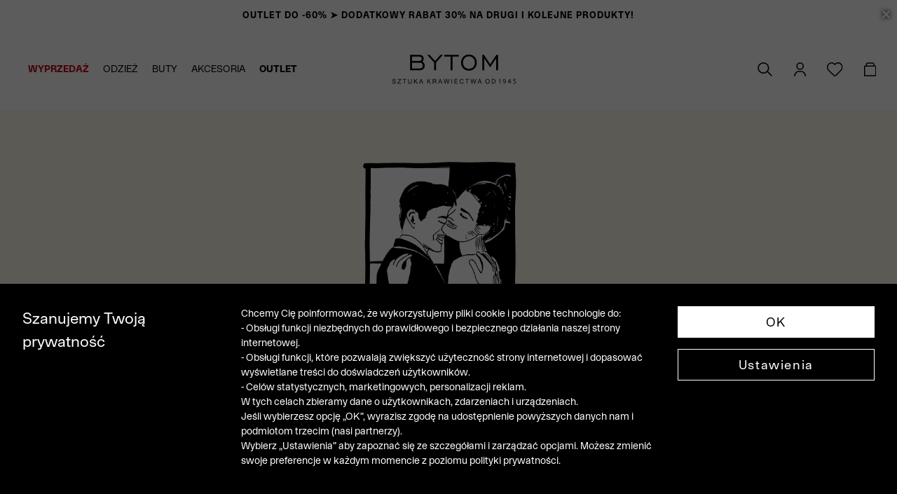

--- FILE ---
content_type: text/html; charset=UTF-8
request_url: https://bytom.com.pl/studniowka-2024
body_size: 24375
content:
<!DOCTYPE html>
<html lang="pl">

<head>
    <meta charset="utf-8">
    <meta name="viewport" content="width=device-width, initial-scale=1">
    <meta name="google-site-verification" content="BifaCnLQMz0Iwdf44UT-ddDNWGMIh-m2-1hneL-u3TY" />
    <!-- CSRF Token -->
    <meta name="csrf-token" content="iTc9XOoqJ2sbhjJTS9iTmeJVYhRH7Ef5lePdEt1E">
    <meta name="viewport" content="width=device-width, initial-scale=1.0, maximum-scale=1.0,user-scalable=0" />
    <meta name="format-detection" content="telephone=no">
        <title>        Studniówka 2024
    </title>
                        <link rel="canonical" href="https://bytom.com.pl/studniowka-2024">
            <!-- Fonts -->
    <link rel="preconnect" href="https://fonts.googleapis.com">
    <link rel="preconnect" href="https://fonts.gstatic.com" crossorigin>
    <link href="https://fonts.googleapis.com/css2?family=Yantramanav:wght@300;400;500;700&display=swap"
        rel="stylesheet">
    <link href="//fonts.googleapis.com/css2?family=Playfair+Display&display=swap" rel="stylesheet">
    <link href="https://bytom.com.pl/fonts/custom/fonts.css" rel="stylesheet">
    <!-- Styles -->
    <link href="https://bytom.com.pl/libs/bootstrap/css/bootstrap.min.css" rel="stylesheet">
    <link href="https://bytom.com.pl/libs/OwlCarousel2-2.3.4/css/owl.carousel.min.css" rel="stylesheet">
    <link href="https://bytom.com.pl/libs/OwlCarousel2-2.3.4/css/owl.theme.default.min.css" rel="stylesheet">
    <link href="https://bytom.com.pl/libs/swiper/swiper-bundle.min.css" rel="stylesheet">
    <link href="https://bytom.com.pl/fonts/fontawesome-free-5.12.0-web/css/all.min.css" rel="stylesheet">
            <input type="hidden" id="deviceType" value="www">
        <script src="https://code.jquery.com/jquery-3.7.1.min.js"
        integrity="sha256-/JqT3SQfawRcv/BIHPThkBvs0OEvtFFmqPF/lYI/Cxo=" crossorigin="anonymous"></script>
    <script src="https://code.jquery.com/ui/1.13.1/jquery-ui.min.js"
        integrity="sha256-eTyxS0rkjpLEo16uXTS0uVCS4815lc40K2iVpWDvdSY=" crossorigin="anonymous"></script>
    <script src="https://bytom.com.pl/libs/jquery/popper.min.js"></script>
    <script src="https://bytom.com.pl/libs/bootstrap/js/bootstrap.min.js"></script>
    <script src="https://bytom.com.pl/libs/bootbox/bootbox.all.min.js"></script>
    <script src="https://bytom.com.pl/libs/OwlCarousel2-2.3.4/js/owl.carousel.min.js"></script>
    <script src="https://bytom.com.pl/libs/aos/aos.js"></script>
    <script src="https://bytom.com.pl/libs/swiper/swiper-bundle.min.js"></script>
    <script src="/build/js/layouts/menu.min.js?id=dc70b80cd6f61d74058d057055cdf62a"></script>
    <script src="/build/js/vendors/functions_helper.min.js?id=29748379ae746df94f1410320ce95204"></script>
    <script async src="https://www.googletagmanager.com/gtag/js?id=UA-12237272-1">
<script>
    window.dataLayer = window.dataLayer || [];
    function gtag(){dataLayer.push(arguments);}
</script>
<script>
    window.dataLayer = window.dataLayer || [];

    function gtag() {
        dataLayer.push(arguments);
    }
    let consetStatusGroups = 'C01';
    let consentStatistical = false;
    let consentMarketing = false;
    let consentModeFlag = {
        'analytics_storage': 'denied',
        'ad_storage': 'denied',
        'ad_user_data': 'denied',
        'ad_personalization': 'denied'
    };

            
    let jsonConsentGroupStatus = {
        event: "consentStatus",
        'consentActiveGroups': consetStatusGroups
    };

    let userGtmInit = {
        user_id:  null     };

    if (consentStatistical) {
        consentModeFlag['analytics_storage'] = 'granted';
    }

    if (consentMarketing) {
        consentModeFlag['ad_storage'] = 'granted';
        consentModeFlag['ad_user_data'] = 'granted';
        consentModeFlag['ad_personalization'] = 'granted';
    }
            dataLayer.push(jsonConsentGroupStatus);
        dataLayer.push(userGtmInit);
        gtag('consent', 'default', consentModeFlag);
        gtag('consent', 'update', consentModeFlag);
    
    gtag('js', new Date());
    gtag('config', 'UA-12237272-1');
</script>
    
    <script>
        (function(w, d, s, l, i) {
            w[l] = w[l] || [];
            w[l].push({
                'gtm.start': new Date().getTime(),
                event: 'gtm.js'
            });
            var f = d.getElementsByTagName(s)[0],
                j = d.createElement(s),
                dl = l != 'dataLayer' ? '&l=' + l : '';
            j.async = true;
            j.src =
                'https://www.googletagmanager.com/gtm.js?id=' + i + dl;
            f.parentNode.insertBefore(j, f);
        })(window, document, 'script', 'dataLayer', 'GTM-MQMLVPL');
    </script>
    
<script>
    window.FontAwesomeConfig = {
        autoReplaceSvg: false
    }
</script>
                <script defer>
            $(document).ready(function() {
                AOS.init();
                $(".my-alert").hide();
                $(".show-password").click(function() {
                    var pass_field = $(this).parent().find('.password-field');
                    var show_text = $(this).parent().find('.show-password.show');
                    var hide_text = $(this).parent().find('.show-password.hide');
                    if (pass_field.is(":password")) {
                        pass_field.prop("type", "text");
                        show_text.hide();
                        hide_text.show();
                    } else {
                        pass_field.prop("type", "password");
                        show_text.show();
                        hide_text.hide();
                    }
                });
            });
        </script>
        <script defer>
        $(document).ready(function() {
            //Countdown Timer
            $('.countdown-timer').each(function () {
                let countDownDate = new Date($(this).data('goal')).getTime();
                let timer = this;
                let x = setInterval(function () {
                    let now = new Date().getTime();
                    let distance = countDownDate - now;
                    let days = Math.floor(distance / (1000 * 60 * 60 * 24));
                    let hours = Math.floor((distance % (1000 * 60 * 60 * 24)) / (1000 * 60 * 60));
                    let minutes = Math.floor((distance % (1000 * 60 * 60)) / (1000 * 60));
                    let seconds = Math.floor((distance % (1000 * 60)) / 1000);

                    if (days == 1) {
                        hours += 24;
                        days = 0;
                    }
                    let content = "";
                    if (days > 0) {
                        content += days + " dni ";
                    }

                    if (days > 0 || hours > 0) {
                        content += hours + " godz. ";
                    }
                    if (days > 0 || hours > 0 || minutes > 0) {
                        content += minutes + " min. ";
                    }

                    content += seconds + " sek. ";
                    $(timer).html(content);

                    if (distance < 0) {
                        clearInterval(x);
                        $(timer).html("Zakończono odliczanie");
                        $(timer).closest('.countdown-container').hide();
                    }
                }, 1000);
                $(this).animate({opacity: 1}, 2000);
            });
        })
    </script>
            <link rel="stylesheet" href="/build/css/custom.min.css?id=160ae0b9db5c9abac1d7c80c430b4f50">
    <script type="application/ld+json">
        
        {
            "@context": "https://schema.org/",
            "@graph": [
        
                            {
                
                "@type": "BreadcrumbList",
                "itemListElement": [
                {
                    "@type": "ListItem",
                    "position": 0,
                    "name": "@{{ $label }}"
                }
                ]
                
            },
                
                {
                    "@type": "Organization",
                    "url": "@{{config('app.url')}}",
                    "logo": "@{{ route('showLayoutImage', ['name' => 'logo.svg']) }}"
                }
            ]
        }
        
    </script>
    </head>

<body style="background-repeat: no-repeat;background-attachment: fixed;" background="">
    <div id="ecom-client-id" class="hidden" data-value="0"
        data-uuid=""></div>
    <div id="app">
        <div class="my-alert alert" role="alert"></div>
                            <link rel="stylesheet" href="/build/css/layouts/navbar.min.css?id=487b74ed36635a06b80d3ac36654fc02">

<header
    class="main-menu"
    style="
      --menu-bg: #FFF;
      --menu-color: #000;
      --menu-dropdown-bg: #000000;
      --menu-dropdown-color: #ffffff;
      --menu-logo-filter: invert(0);
    "
    data-behavior="auto"
    data-config="[]"
>
    
    <div class="shortcut-menu-bars">
                    <div class="placeholderDesktopSlider  placeholderDesktopSlider--close ">
                    <div class="placeholderDesktopSlider__item"
                style="
                    background:#c40e1c;
                    color:#ffffff;
                    z-index:9;
                ">
                                    <a href="/wyprzedaz">
                                <span class="promo-menu-bar">
                    <h2 style="letter-spacing: 1px; font-size: 13px; font-weight: bold;">POGŁĘBIAMY WYPRZEDAŻ! ➤ SPRAWDŹ NAJLEPSZE OKAZJE</h2>
                </span>
                                    </a>
                            </div>
                    <div class="placeholderDesktopSlider__item"
                style="
                    background:#ffffff;
                    color:#000000;
                    z-index:8;
                ">
                                    <a href="/outlet-drugi-i-kazdy-kolejny-30-1209">
                                <span class="promo-menu-bar">
                    <h2 style="letter-spacing: 1px; font-size: 13px; font-weight: bold;">OUTLET DO -60% ➤ DODATKOWY RABAT 30% NA DRUGI I KOLEJNE PRODUKTY!</h2>
                </span>
                                    </a>
                            </div>
                            <div class="placeholderDesktopSlider__closed placeholder-close-event"
                data-placeholder-json='[5128,5044]'>
                <i class="fa fa-times" aria-hidden="true"></i>
            </div>
            </div>
        <div class="placeholderMobileSlider  placeholderMobileSlider--close ">
                    <div class="placeholderMobileSlider__item"
                style="
                    background:#c40e1c;
                    color:#ffffff;
                    z-index:9;
                ">
                                    <a href="/wyprzedaz">
                                <span class="promo-menu-bar">
                    <h2 style="letter-spacing: 1px; font-size: 13px; font-weight: bold;">POGŁĘBIAMY WYPRZEDAŻ! ➤ SPRAWDŹ NAJLEPSZE OKAZJE</h2>
                </span>
                                    </a>
                            </div>
                    <div class="placeholderMobileSlider__item"
                style="
                    background:#ffffff;
                    color:#000000;
                    z-index:8;
                ">
                                    <a href="/outlet-drugi-i-kazdy-kolejny-30-1209">
                                <span class="promo-menu-bar">
                    <h2 style="letter-spacing: 1px; font-size: 13px; font-weight: bold;">OUTLET DO -60% ➤ DODATKOWY RABAT 30% NA DRUGI I KOLEJNE PRODUKTY!</h2>
                </span>
                                    </a>
                            </div>
                            <div class="placeholderMobileSlider__closed placeholder-close-event"
                data-placeholder-json='[5128,5044]'>
                <i class="fa fa-times" aria-hidden="true"></i>
            </div>
            </div>
<script src="/build/js/components/menu_shortcut_bar.min.js?id=fef014f40083e7d013875328b414cba0"></script>

    <script>
        $(function() {
            animateShortcutBar(4000, $(".placeholderDesktopSlider__item"));
        })
    </script>

    <script>
        $(function() {
            animateShortcutBar(4000, $(".placeholderMobileSlider__item"));
        })
    </script>

            </div>
    
    
    <link rel="stylesheet" href="/build/css/components/navigations/main/navigation.min.css?id=dd8373e2386817f17d6fc81fee85662a">

<div class="main-menu__container main-menu__container--desktop">
    <nav class="main-menu__categories">
        <ul class="main-menu__categories__list">
            <li class="main-menu__categories__item ">
        <a class="main-menu__categories__link" href="https://bytom.com.pl/wyprzedaz"><font color="#c40e1c"><b>WYPRZEDAŻ</b></font></a>
                    <div class="main-menu__categories__dropdown">
                <div class="submenu-columns">
                                            <div class="menu-subcategories-container">
                                                                                                <ul>
                                                                                    <li>
                                                <a class="dropdown-item" href="https://bytom.com.pl/wyprzedaz"><b>Zobacz wszystko</b></a>
                                            </li>
                                                                                                                                                                            <li>
                                                    <a class="dropdown-item" href="https://bytom.com.pl/kurtki-wyprzedaz">Kurtki</a>
                                                </li>
                                                                                                                                                                                                                            <li>
                                                    <a class="dropdown-item" href="https://bytom.com.pl/plaszcze-wyprzedaz">Płaszcze</a>
                                                </li>
                                                                                                                                                                                                                            <li>
                                                    <a class="dropdown-item" href="https://bytom.com.pl/swetry-wyprzedaz">Swetry</a>
                                                </li>
                                                                                                                                                                                                                            <li>
                                                    <a class="dropdown-item" href="https://bytom.com.pl/garnitury-wyprzedaz">Garnitury</a>
                                                </li>
                                                                                                                                                                                                                            <li>
                                                    <a class="dropdown-item" href="https://bytom.com.pl/marynarki-wyprzedaz">Marynarki</a>
                                                </li>
                                                                                                                                                                                                                            <li>
                                                    <a class="dropdown-item" href="https://bytom.com.pl/kamizelki-wyprzedaz">Kamizelki</a>
                                                </li>
                                                                                                                                                                                                                            <li>
                                                    <a class="dropdown-item" href="https://bytom.com.pl/spodnie-wyprzedaz">Spodnie</a>
                                                </li>
                                                                                                                                                                    </ul>
                                                                    <ul>
                                                                                    <li class="blank-category">
                                                <a class="dropdown-item"></a>
                                            </li>
                                                                                                                                                                            <li>
                                                    <a class="dropdown-item" href="https://bytom.com.pl/koszule-dlugi-rekaw-wyprzedaz">Koszule długi rękaw</a>
                                                </li>
                                                                                                                                                                                                                            <li>
                                                    <a class="dropdown-item" href="https://bytom.com.pl/bluzy-wyprzedaz">Bluzy</a>
                                                </li>
                                                                                                                                                                                                                            <li>
                                                    <a class="dropdown-item" href="https://bytom.com.pl/polo-wyprzedaz">Polo</a>
                                                </li>
                                                                                                                                                                                                                            <li>
                                                    <a class="dropdown-item" href="https://bytom.com.pl/t-shirty-wyprzedaz">T-shirty</a>
                                                </li>
                                                                                                                                                                                                                            <li>
                                                    <a class="dropdown-item" href="https://bytom.com.pl/akcesoria-wyprzedaz">Akcesoria</a>
                                                </li>
                                                                                                                                                                                                                            <li>
                                                    <a class="dropdown-item" href="https://bytom.com.pl/buty-wyprzedaz">Buty</a>
                                                </li>
                                                                                                                                                                    </ul>
                                                                                    </div>
                        <div class="submenu-pictures">
                                                            <div class="submenu-picture">
        <div class="menu-picture-image">
                            <a href="/plaszcze-wyprzedaz">
                                        <img src="https://bytom.com.pl/menu-image?name=do_menu-240x336-outlet-plaszcze-2.jpg" alt="Płaszcze →">
                                    </a>
                    </div>
                    <div class="menu-picture-title">
                                    <a href="/plaszcze-wyprzedaz">
                                                Płaszcze →
                                            </a>
                            </div>
                    </div>
                                                            <div class="submenu-picture">
        <div class="menu-picture-image">
                            <a href="/swetry-wyprzedaz">
                                        <img src="https://bytom.com.pl/menu-image?name=do_menu-240x336-outlet-swetry-3.jpg" alt="Swetry →">
                                    </a>
                    </div>
                    <div class="menu-picture-title">
                                    <a href="/swetry-wyprzedaz">
                                                Swetry →
                                            </a>
                            </div>
                    </div>
                                                    </div>
                                    </div>
                <div class="main-menu__categories__bottom-block">
                    <a href="https://bytom.com.pl/pomoc">POMOC</a>
<a href="https://bytom.com.pl/bytom-klub">BYTOM KLUB</a>
<a href="https://bytom.com.pl/szycie-na-miare">SZYCIE NA MIARĘ</a>
<a href="https://bytom.com.pl/blog">BLOG</a>
<a href="https://bytom.com.pl/salony-stacjonarne">SALONY STACJONARNE</a>                </div>
            </div>

            </li>
    <li class="main-menu__categories__item ">
        <a class="main-menu__categories__link" href="https://bytom.com.pl/c-odziez">ODZIEŻ</a>
                    <div class="main-menu__categories__dropdown">
                <div class="submenu-columns">
                                            <div class="menu-subcategories-container">
                                                                                                <ul>
                                                                                    <li>
                                                <a class="dropdown-item" style="cursor: default;">KUPUJ WEDŁUG KATEGORII</a>
                                            </li>
                                                                                                                                                                            <li>
                                                    <a class="dropdown-item" href="https://bytom.com.pl/c-odziez">Zobacz wszystko</a>
                                                </li>
                                                                                                                                                                                                                            <li>
                                                    <a class="dropdown-item" href="https://bytom.com.pl/c-odziez-wierzchnia">Odzież wierzchnia</a>
                                                </li>
                                                                                                                                                                                            <li class="pl-3">
                                                        <a class="dropdown-item" href="https://bytom.com.pl/c-kurtki">Kurtki</a>
                                                    </li>
                                                                                                                                                                                                <li class="pl-3">
                                                        <a class="dropdown-item" href="https://bytom.com.pl/c-plaszcze">Płaszcze</a>
                                                    </li>
                                                                                                                                                                                                                                <li>
                                                    <a class="dropdown-item" href="https://bytom.com.pl/c-swetry">Swetry</a>
                                                </li>
                                                                                                                                                                                                                            <li>
                                                    <a class="dropdown-item" href="https://bytom.com.pl/c-garnitury">Garnitury</a>
                                                </li>
                                                                                                                                                                                                                            <li>
                                                    <a class="dropdown-item" href="https://bytom.com.pl/c-marynarki">Marynarki</a>
                                                </li>
                                                                                                                                                                                                                            <li>
                                                    <a class="dropdown-item" href="https://bytom.com.pl/c-kamizelki">Kamizelki</a>
                                                </li>
                                                                                                                                                                    </ul>
                                                                    <ul>
                                                                                    <li class="blank-category">
                                                <a class="dropdown-item"></a>
                                            </li>
                                                                                                                                                                            <li>
                                                    <a class="dropdown-item" href="https://bytom.com.pl/c-koszule">Koszule</a>
                                                </li>
                                                                                                                                                                                            <li class="pl-3">
                                                        <a class="dropdown-item" href="https://bytom.com.pl/c-koszule-dlugi-rekaw">Koszule długi rękaw</a>
                                                    </li>
                                                                                                                                                                                                <li class="pl-3">
                                                        <a class="dropdown-item" href="https://bytom.com.pl/c-koszule-krotki-rekaw">Koszule krótki rękaw</a>
                                                    </li>
                                                                                                                                                                                                                                <li>
                                                    <a class="dropdown-item" href="https://bytom.com.pl/c-spodnie">Spodnie</a>
                                                </li>
                                                                                                                                                                                                                            <li>
                                                    <a class="dropdown-item" href="https://bytom.com.pl/c-bluzy">Bluzy</a>
                                                </li>
                                                                                                                                                                                                                            <li>
                                                    <a class="dropdown-item" href="https://bytom.com.pl/c-polo">Polo</a>
                                                </li>
                                                                                                                                                                                                                            <li>
                                                    <a class="dropdown-item" href="https://bytom.com.pl/c-t-shirty">T-shirty</a>
                                                </li>
                                                                                                                                                                                                                            <li>
                                                    <a class="dropdown-item" href="https://bytom.com.pl/c-szorty">Szorty</a>
                                                </li>
                                                                                                                                                                    </ul>
                                                                    <ul>
                                                                                    <li>
                                                <a class="dropdown-item" style="cursor: default;">KUPUJ WEDŁUG KOLEKCJI</a>
                                            </li>
                                                                                                                                                                            <li>
                                                    <a class="dropdown-item" href="https://bytom.com.pl/studniowka-2026">Studniówka 2026</a>
                                                </li>
                                                                                                                                                                                                                            <li>
                                                    <a class="dropdown-item" href="https://bytom.com.pl/premium">PREMIUM</a>
                                                </li>
                                                                                                                                                                                                                            <li>
                                                    <a class="dropdown-item" href="https://bytom.com.pl/klasyka">Kolekcja Formalna</a>
                                                </li>
                                                                                                                                                                                                                            <li>
                                                    <a class="dropdown-item" href="https://bytom.com.pl/bytom-x-andrzej-mleczko">BYTOM x Andrzej Mleczko</a>
                                                </li>
                                                                                                                                                                                                                            <li>
                                                    <a class="dropdown-item" href="https://bytom.com.pl/lautrec-x-bytom">BYTOM x Lautrec</a>
                                                </li>
                                                                                                                                                                                                                            <li>
                                                    <a class="dropdown-item" href="https://bytom.com.pl/karty-podarunkowe"><font color="#99713b"><b>Karty podarunkowe</b></font></a>
                                                </li>
                                                                                                                                                                    </ul>
                                                                                    </div>
                        <div class="submenu-pictures">
                                                            <div class="submenu-picture">
        <div class="menu-picture-image">
                            <a href="/wieczorowka-2026">
                                        <img src="https://bytom.com.pl/menu-image?name=do_menu-240x336-wieczorowe-stylizacje.jpg" alt="Wieczorowe stylizacje →">
                                    </a>
                    </div>
                    <div class="menu-picture-title">
                                    <a href="/wieczorowka-2026">
                                                Wieczorowe stylizacje →
                                            </a>
                            </div>
                    </div>
                                                            <div class="submenu-picture">
        <div class="menu-picture-image">
                            <a href="/wyprzedaz">
                                        <img src="https://bytom.com.pl/menu-image?name=do_menu%20240x336%20wyprzedaz%20jz25.jpg" alt="Wyprzedaż →">
                                    </a>
                    </div>
                    <div class="menu-picture-title">
                                    <a href="/wyprzedaz">
                                                Wyprzedaż →
                                            </a>
                            </div>
                    </div>
                                                    </div>
                                    </div>
                <div class="main-menu__categories__bottom-block">
                    <a href="https://bytom.com.pl/pomoc">POMOC</a>
<a href="https://bytom.com.pl/bytom-klub">BYTOM KLUB</a>
<a href="https://bytom.com.pl/szycie-na-miare">SZYCIE NA MIARĘ</a>
<a href="https://bytom.com.pl/blog">BLOG</a>
<a href="https://bytom.com.pl/salony-stacjonarne">SALONY STACJONARNE</a>                </div>
            </div>

            </li>
    <li class="main-menu__categories__item ">
        <a class="main-menu__categories__link" href="https://bytom.com.pl/c-buty">BUTY</a>
            </li>
    <li class="main-menu__categories__item ">
        <a class="main-menu__categories__link" href="https://bytom.com.pl/c-akcesoria">AKCESORIA</a>
                    <div class="main-menu__categories__dropdown">
                <div class="submenu-columns">
                                            <div class="menu-subcategories-container">
                                                                                                <ul>
                                                                                    <li>
                                                <a class="dropdown-item" style="cursor: default;"><b>KUPUJ WEDŁUG KATEGORII</b></a>
                                            </li>
                                                                                                                                                                            <li>
                                                    <a class="dropdown-item" href="https://bytom.com.pl/c-akcesoria"><b>Zobacz wszystko</b></a>
                                                </li>
                                                                                                                                                                                                                            <li>
                                                    <a class="dropdown-item" href="https://bytom.com.pl/c-krawaty">Krawaty</a>
                                                </li>
                                                                                                                                                                                                                            <li>
                                                    <a class="dropdown-item" href="https://bytom.com.pl/c-muchy">Muchy</a>
                                                </li>
                                                                                                                                                                                                                            <li>
                                                    <a class="dropdown-item" href="https://bytom.com.pl/c-poszetki">Poszetki</a>
                                                </li>
                                                                                                                                                                                                                            <li>
                                                    <a class="dropdown-item" href="https://bytom.com.pl/c-paski">Paski</a>
                                                </li>
                                                                                                                                                                                                                            <li>
                                                    <a class="dropdown-item" href="https://bytom.com.pl/c-portfele">Portfele</a>
                                                </li>
                                                                                                                                                                                                                            <li>
                                                    <a class="dropdown-item" href="https://bytom.com.pl/c-skarpety">Skarpety</a>
                                                </li>
                                                                                                                                                                                                                            <li>
                                                    <a class="dropdown-item" href="https://bytom.com.pl/c-bielizna">Bielizna</a>
                                                </li>
                                                                                                                                                                    </ul>
                                                                    <ul>
                                                                                    <li class="blank-category">
                                                <a class="dropdown-item"></a>
                                            </li>
                                                                                                                                                                            <li>
                                                    <a class="dropdown-item" href="https://bytom.com.pl/szale">Szale</a>
                                                </li>
                                                                                                                                                                                                                            <li>
                                                    <a class="dropdown-item" href="https://bytom.com.pl/rekawiczki">Rękawiczki</a>
                                                </li>
                                                                                                                                                                                                                            <li>
                                                    <a class="dropdown-item" href="https://bytom.com.pl/c-kapelusze-czapki">Czapki</a>
                                                </li>
                                                                                                                                                                                                                            <li>
                                                    <a class="dropdown-item" href="https://bytom.com.pl/spinki">Spinki</a>
                                                </li>
                                                                                                                                                                                                                            <li>
                                                    <a class="dropdown-item" href="https://bytom.com.pl/c-pozostale-akcesoria">Inne</a>
                                                </li>
                                                                                                                                                                                                                            <li>
                                                    <a class="dropdown-item" href="https://bytom.com.pl/karty-podarunkowe"><font color="#99713b"><b>Karty podarunkowe</b></font></a>
                                                </li>
                                                                                                                                                                    </ul>
                                                                                    </div>
                        <div class="submenu-pictures">
                                                            <div class="submenu-picture">
        <div class="menu-picture-image">
                            <a href="/wyprzedaz">
                                        <img src="https://bytom.com.pl/menu-image?name=do_menu%20240x336%20wyprzedaz%20jz25%20zdjecie.jpg" alt="Wyprzedaż →">
                                    </a>
                    </div>
                    <div class="menu-picture-title">
                                    <a href="/wyprzedaz">
                                                Wyprzedaż →
                                            </a>
                            </div>
                    </div>
                                                            <div class="submenu-picture">
        <div class="menu-picture-image">
                            <a href="/karty-podarunkowe">
                                        <img src="https://bytom.com.pl/menu-image?name=do_menu-240x336-karta-padarunkowa.jpg" alt="Karty podarunkowe →">
                                    </a>
                    </div>
                    <div class="menu-picture-title">
                                    <a href="/karty-podarunkowe">
                                                Karty podarunkowe →
                                            </a>
                            </div>
                    </div>
                                                    </div>
                                    </div>
                <div class="main-menu__categories__bottom-block">
                    <a href="https://bytom.com.pl/pomoc">POMOC</a>
<a href="https://bytom.com.pl/bytom-klub">BYTOM KLUB</a>
<a href="https://bytom.com.pl/szycie-na-miare">SZYCIE NA MIARĘ</a>
<a href="https://bytom.com.pl/blog">BLOG</a>
<a href="https://bytom.com.pl/salony-stacjonarne">SALONY STACJONARNE</a>                </div>
            </div>

            </li>
    <li class="main-menu__categories__item ">
        <a class="main-menu__categories__link" href="https://bytom.com.pl/outlet-1"><b>OUTLET</b></a>
                    <div class="main-menu__categories__dropdown">
                <div class="submenu-columns">
                                            <div class="menu-subcategories-container">
                                                                                                <ul>
                                                                                    <li>
                                                <a class="dropdown-item" href="https://bytom.com.pl/outlet-drugi-i-kazdy-kolejny-30-1209"><font color="#d43232"><b>DRUGI I KOLEJNE -30%</b></font></a>
                                            </li>
                                                                                                                                                                            <li>
                                                    <a class="dropdown-item" href="https://bytom.com.pl/outlet-1"><b>Zobacz wszystko</b></a>
                                                </li>
                                                                                                                                                                                                                            <li>
                                                    <a class="dropdown-item" href="https://bytom.com.pl/kurtki-1862-1">Kurtki</a>
                                                </li>
                                                                                                                                                                                                                            <li>
                                                    <a class="dropdown-item" href="https://bytom.com.pl/plaszcze-1866-1">Płaszcze</a>
                                                </li>
                                                                                                                                                                                                                            <li>
                                                    <a class="dropdown-item" href="https://bytom.com.pl/swetry-1870-1">Swetry</a>
                                                </li>
                                                                                                                                                                                                                            <li>
                                                    <a class="dropdown-item" href="https://bytom.com.pl/garnitury-1842-1">Garnitury</a>
                                                </li>
                                                                                                                                                                                                                            <li>
                                                    <a class="dropdown-item" href="https://bytom.com.pl/marynarki-1846-1">Marynarki</a>
                                                </li>
                                                                                                                                                                                                                            <li>
                                                    <a class="dropdown-item" href="https://bytom.com.pl/kamizelki-1850-1">Kamizelki</a>
                                                </li>
                                                                                                                                                                                                                            <li>
                                                    <a class="dropdown-item" href="https://bytom.com.pl/spodnie-1854-1">Spodnie</a>
                                                </li>
                                                                                                                                                                    </ul>
                                                                    <ul>
                                                                                    <li class="blank-category">
                                                <a class="dropdown-item"></a>
                                            </li>
                                                                                                                                                                            <li>
                                                    <a class="dropdown-item" href="https://bytom.com.pl/koszule-1818-1">Koszule długi rękaw</a>
                                                </li>
                                                                                                                                                                                                                            <li>
                                                    <a class="dropdown-item" href="https://bytom.com.pl/koszule-krotki-rekaw-2380-1">Koszule krótki rękaw</a>
                                                </li>
                                                                                                                                                                                                                            <li>
                                                    <a class="dropdown-item" href="https://bytom.com.pl/bluzy-1874-1">Bluzy</a>
                                                </li>
                                                                                                                                                                                                                            <li>
                                                    <a class="dropdown-item" href="https://bytom.com.pl/polo-1822-1">Polo</a>
                                                </li>
                                                                                                                                                                                                                            <li>
                                                    <a class="dropdown-item" href="https://bytom.com.pl/t-shirty-1830-1">T-shirty</a>
                                                </li>
                                                                                                                                                                                                                            <li>
                                                    <a class="dropdown-item" href="https://bytom.com.pl/szorty-1838-1">Szorty</a>
                                                </li>
                                                                                                                                                                                                                            <li>
                                                    <a class="dropdown-item" href="https://bytom.com.pl/buty-1878-1">Buty</a>
                                                </li>
                                                                                                                                                                                                                            <li>
                                                    <a class="dropdown-item" href="https://bytom.com.pl/akcesoria-1882-1">Akcesoria</a>
                                                </li>
                                                                                                                                                                    </ul>
                                                                                    </div>
                        <div class="submenu-pictures">
                                                            <div class="submenu-picture">
        <div class="menu-picture-image">
                            <a href="/koszule-1818-1">
                                        <img src="https://bytom.com.pl/menu-image?name=do_menu-240x336-outlet-koszule-3.jpg" alt="Koszule →">
                                    </a>
                    </div>
                    <div class="menu-picture-title">
                                    <a href="/koszule-1818-1">
                                                Koszule →
                                            </a>
                            </div>
                    </div>
                                                            <div class="submenu-picture">
        <div class="menu-picture-image">
                            <a href="/outlet-drugi-i-kazdy-kolejny-30-1209">
                                        <img src="https://bytom.com.pl/menu-image?name=do_menu-240x336-outlet-promo.jpg" alt="-30% na drugi i kolejne →">
                                    </a>
                    </div>
                    <div class="menu-picture-title">
                                    <a href="/outlet-drugi-i-kazdy-kolejny-30-1209">
                                                -30% na drugi i kolejne →
                                            </a>
                            </div>
                    </div>
                                                    </div>
                                    </div>
                <div class="main-menu__categories__bottom-block">
                    <a href="https://bytom.com.pl/pomoc">POMOC</a>
<a href="https://bytom.com.pl/bytom-klub">BYTOM KLUB</a>
<a href="https://bytom.com.pl/szycie-na-miare">SZYCIE NA MIARĘ</a>
<a href="https://bytom.com.pl/blog">BLOG</a>
<a href="https://bytom.com.pl/salony-stacjonarne">SALONY STACJONARNE</a>                </div>
            </div>

            </li>

        </ul>
    </nav>
    <div class="main-menu__brand">
                    <a class="main-menu__brand__item" href="https://bytom.com.pl">
                <img src="https://bytom.com.pl/public-image/logo.svg" alt="Bytom salon online">
            </a>
            </div>
    <div class="main-menu__actions">
        <div class="main-menu__actions__search">
            <link rel="stylesheet" href="/build/css/pages/products/search.min.css?id=68cd02e3d54be2497c13bb24ca2fc683">
<button class="main-menu__actions__btn search-btn" aria-label="Szukaj">
        <img src="https://bytom.com.pl/icons/search_new.svg" alt="Szukaj">
    <span class="main-menu__actions__label">Szukaj</span>
</button>
<div class="menu-search-popup dropdown-content search-container">
    <div class="inputs-search">
        <input id="input-search" type="search" value="" placeholder="Wyszukaj" autocomplete="off"
                class="form-control" name="phrase" data-placeholders-search='["Koszula bia\u0142a m\u0119ska","Koszula m\u0119ska do 200 z\u0142","T-shirt polo niebieski"]'>
        <a href="#" class="search-btn-action">
            Wyszukaj        </a>
        <a href="#" class="exit-search" aria-label="zamknij"> <i class="fas fa-times"></i> </a>
    </div>
    <div class="search-results">
        <div class="ajax-results">
        </div>
    </div>
</div>
        </div>

        <div class="main-menu__actions__user">
                            <a class="main-menu__actions__btn" href="https://bytom.com.pl/login">
                    <img src="https://bytom.com.pl/icons/user_new.svg" alt="Moje konto">
                    <span class="main-menu__actions__label">Moje konto</span>
                </a>
                    </div>
        <div class="main-menu__actions__favorites">
            <script>
    window.userFavorites = [];
</script>
<button class="main-menu__actions__btn" onclick="location.href=`https://bytom.com.pl/client/favorite`" type="button">
    <img src="https://bytom.com.pl/icons/hanger_new.svg" alt="Ulubione">
    <span class="favorite-count main-menu__actions__count"></span>
    <span class="main-menu__actions__label">Ulubione</span>
</button>
        </div>

        <div class="main-menu__actions__cart">
            <button class="main-menu__actions__btn" onclick="location.href=`https://bytom.com.pl/basket`" type="button">
    <img src="https://bytom.com.pl/icons/shopping-bag_new.svg" alt="Koszyk">
        <span class="basket-count main-menu__actions__count"></span>
    <span class="main-menu__actions__label">Koszyk</span>
</button>
        </div>
    </div>
</div>


<div class="main-menu__container main-menu__container--mobile">
    
    <div class="main-menu__container--mobile__left">
        <div class="main-menu__actions__hamburger main-menu__actions__btn">
            <svg xmlns="http://www.w3.org/2000/svg" width="27.34" height="19.525" viewBox="0 0 27.34 19.525">
                <g id="Group_8" data-name="Group 8" transform="translate(-2319.5 186.25)">
                    <path id="Line_1" data-name="Line 1" d="M27.34.75H0V-.75H27.34Z" transform="translate(2319.5 -185.5)" fill="#000"/>
                    <path id="Line_2" data-name="Line 2" d="M27.34.75H0V-.75H27.34Z" transform="translate(2319.5 -176.488)" fill="#000"/>
                    <path id="Line_3" data-name="Line 3" d="M27.34.75H0V-.75H27.34Z" transform="translate(2319.5 -167.475)" fill="#000"/>
                </g>
            </svg>
        </div>

        <div class="main-menu__actions__search">
            <link rel="stylesheet" href="/build/css/pages/products/search.min.css?id=68cd02e3d54be2497c13bb24ca2fc683">
<button class="main-menu__actions__btn search-btn" aria-label="Szukaj">
        <img src="https://bytom.com.pl/icons/search_new.svg" alt="Szukaj">
    <span class="main-menu__actions__label">Szukaj</span>
</button>
<div class="menu-search-popup dropdown-content search-container">
    <div class="inputs-search">
        <input id="input-search" type="search" value="" placeholder="Wyszukaj" autocomplete="off"
                class="form-control" name="phrase" data-placeholders-search='["Koszula bia\u0142a m\u0119ska","Koszula m\u0119ska do 200 z\u0142","T-shirt polo niebieski"]'>
        <a href="#" class="search-btn-action">
            Wyszukaj        </a>
        <a href="#" class="exit-search" aria-label="zamknij"> <i class="fas fa-times"></i> </a>
    </div>
    <div class="search-results">
        <div class="ajax-results">
        </div>
    </div>
</div>
        </div>
    </div>
    <div class="main-menu__container--mobile__brand">
                    <a class="main-menu__brand__item" href="https://bytom.com.pl">
                <img src="https://bytom.com.pl/public-image/logo.svg" alt="Bytom salon online">
            </a>
            </div>
    <div class="main-menu__container--mobile__right">
        <div class="main-menu__actions__user">
                            <a class="main-menu__actions__btn" href="https://bytom.com.pl/login">
                    <img src="https://bytom.com.pl/icons/user_new.svg" alt="Moje konto">
                    <span class="main-menu__actions__label">Moje konto</span>
                </a>
                    </div>
        <div class="main-menu__actions__favorites">
            <script>
    window.userFavorites = [];
</script>
<button class="main-menu__actions__btn" onclick="location.href=`https://bytom.com.pl/client/favorite`" type="button">
    <img src="https://bytom.com.pl/icons/hanger_new.svg" alt="Ulubione">
    <span class="favorite-count main-menu__actions__count"></span>
    <span class="main-menu__actions__label">Ulubione</span>
</button>
        </div>

        <div class="main-menu__actions__cart">
            <button class="main-menu__actions__btn" onclick="location.href=`https://bytom.com.pl/basket`" type="button">
    <img src="https://bytom.com.pl/icons/shopping-bag_new.svg" alt="Koszyk">
        <span class="basket-count main-menu__actions__count"></span>
    <span class="main-menu__actions__label">Koszyk</span>
</button>
        </div>
    </div>

    <div class="main-menu__container--mobile__offcanvas">
        <div class="main-menu__container--mobile__offcanvas__category">
            <div class="main-menu__container--mobile__offcanvas__category__item" data-category-id="1247">
            <font color="#c40e1c"><b>WYPRZEDAŻ</b></font>
        </div>
                    <div class="main-menu__container--mobile__offcanvas__submenu" data-parent-id="1247">
                <div class="main-menu__container--mobile__offcanvas__submenu__header">
                    <div class="main-menu__mobile-submenu__back">
                        <svg xmlns="http://www.w3.org/2000/svg" width="10.121" height="18.121" viewBox="0 0 10.121 18.121">
                            <g id="Group_24" data-name="Group 24" transform="translate(132.561 145.561) rotate(180)">
                                <path id="Line_8" data-name="Line 8" d="M8,9.061-1.061,0,0-1.061,9.061,8Z" transform="translate(123.5 128.5)" fill="#fff"/>
                                <path id="Line_9" data-name="Line 9" d="M0,9.061-1.061,8,8-1.061,9.061,0Z" transform="translate(123.5 136.5)" fill="#fff"/>
                            </g>
                        </svg>
                    </div>
                    <div class="main-menu__mobile-submenu__title"><font color="#c40e1c"><b>WYPRZEDAŻ</b></font></div>
                    <div class="main-menu__mobile-submenu__close">
                        <svg xmlns="http://www.w3.org/2000/svg" width="16.061" height="16.061" viewBox="0 0 16.061 16.061">
                            <g id="Group_54" data-name="Group 54" transform="translate(-35.97 -35.97)">
                                <line id="Line_28" data-name="Line 28" x2="15" y2="15" transform="translate(36.5 36.5)" fill="none" stroke="#fff" stroke-width="1.5"/>
                                <line id="Line_29" data-name="Line 29" x1="15" y2="15" transform="translate(36.5 36.5)" fill="none" stroke="#fff" stroke-width="1.5"/>
                            </g>
                        </svg>
                    </div>
                </div>
                <div class="main-menu__container--mobile__offcanvas__submenu__list">
                                                                                <a class="main-menu__container--mobile__offcanvas__submenu__list__item --group" href="https://bytom.com.pl/wyprzedaz">
                                    <b>Zobacz wszystko</b>
                                </a>
                                                                                                                            <a class="main-menu__container--mobile__offcanvas__submenu__list__item" href="https://bytom.com.pl/kurtki-wyprzedaz">
                                        Kurtki
                                    </a>
                                                                                                                                                                <a class="main-menu__container--mobile__offcanvas__submenu__list__item" href="https://bytom.com.pl/plaszcze-wyprzedaz">
                                        Płaszcze
                                    </a>
                                                                                                                                                                <a class="main-menu__container--mobile__offcanvas__submenu__list__item" href="https://bytom.com.pl/swetry-wyprzedaz">
                                        Swetry
                                    </a>
                                                                                                                                                                <a class="main-menu__container--mobile__offcanvas__submenu__list__item" href="https://bytom.com.pl/garnitury-wyprzedaz">
                                        Garnitury
                                    </a>
                                                                                                                                                                <a class="main-menu__container--mobile__offcanvas__submenu__list__item" href="https://bytom.com.pl/marynarki-wyprzedaz">
                                        Marynarki
                                    </a>
                                                                                                                                                                <a class="main-menu__container--mobile__offcanvas__submenu__list__item" href="https://bytom.com.pl/kamizelki-wyprzedaz">
                                        Kamizelki
                                    </a>
                                                                                                                                                                <a class="main-menu__container--mobile__offcanvas__submenu__list__item" href="https://bytom.com.pl/spodnie-wyprzedaz">
                                        Spodnie
                                    </a>
                                                                                                                                                                                                                                            <a class="main-menu__container--mobile__offcanvas__submenu__list__item" href="https://bytom.com.pl/koszule-dlugi-rekaw-wyprzedaz">
                                        Koszule długi rękaw
                                    </a>
                                                                                                                                                                <a class="main-menu__container--mobile__offcanvas__submenu__list__item" href="https://bytom.com.pl/bluzy-wyprzedaz">
                                        Bluzy
                                    </a>
                                                                                                                                                                <a class="main-menu__container--mobile__offcanvas__submenu__list__item" href="https://bytom.com.pl/polo-wyprzedaz">
                                        Polo
                                    </a>
                                                                                                                                                                <a class="main-menu__container--mobile__offcanvas__submenu__list__item" href="https://bytom.com.pl/t-shirty-wyprzedaz">
                                        T-shirty
                                    </a>
                                                                                                                                                                <a class="main-menu__container--mobile__offcanvas__submenu__list__item" href="https://bytom.com.pl/akcesoria-wyprzedaz">
                                        Akcesoria
                                    </a>
                                                                                                                                                                <a class="main-menu__container--mobile__offcanvas__submenu__list__item" href="https://bytom.com.pl/buty-wyprzedaz">
                                        Buty
                                    </a>
                                                                                                                                                            <div class="main-menu__container--mobile__offcanvas__submenu__list__pictures">
                                                            <div class="submenu-picture">
                                    <div>
                                                                                    <a href="/plaszcze-wyprzedaz">
                                                                                                <img src="https://bytom.com.pl/menu-image?name=do_menu-240x336-outlet-plaszcze-2.jpg" alt="Płaszcze →">
                                                                                            </a>
                                                                            </div>
                                    <div class="menu-picture-title">
                                                                                    <a href="/plaszcze-wyprzedaz">
                                                                                                Płaszcze →
                                                                                            </a>
                                                                            </div>
                                    <div class="menu-picture-description">
                                                                                        
                                                                                    </div>
                                </div>
                                                            <div class="submenu-picture">
                                    <div>
                                                                                    <a href="/swetry-wyprzedaz">
                                                                                                <img src="https://bytom.com.pl/menu-image?name=do_menu-240x336-outlet-swetry-3.jpg" alt="Swetry →">
                                                                                            </a>
                                                                            </div>
                                    <div class="menu-picture-title">
                                                                                    <a href="/swetry-wyprzedaz">
                                                                                                Swetry →
                                                                                            </a>
                                                                            </div>
                                    <div class="menu-picture-description">
                                                                                        
                                                                                    </div>
                                </div>
                                                    </div>
                                    </div>
            </div>
                        <div class="main-menu__container--mobile__offcanvas__category__item" data-category-id="3924">
            ODZIEŻ
        </div>
                    <div class="main-menu__container--mobile__offcanvas__submenu" data-parent-id="3924">
                <div class="main-menu__container--mobile__offcanvas__submenu__header">
                    <div class="main-menu__mobile-submenu__back">
                        <svg xmlns="http://www.w3.org/2000/svg" width="10.121" height="18.121" viewBox="0 0 10.121 18.121">
                            <g id="Group_24" data-name="Group 24" transform="translate(132.561 145.561) rotate(180)">
                                <path id="Line_8" data-name="Line 8" d="M8,9.061-1.061,0,0-1.061,9.061,8Z" transform="translate(123.5 128.5)" fill="#fff"/>
                                <path id="Line_9" data-name="Line 9" d="M0,9.061-1.061,8,8-1.061,9.061,0Z" transform="translate(123.5 136.5)" fill="#fff"/>
                            </g>
                        </svg>
                    </div>
                    <div class="main-menu__mobile-submenu__title">ODZIEŻ</div>
                    <div class="main-menu__mobile-submenu__close">
                        <svg xmlns="http://www.w3.org/2000/svg" width="16.061" height="16.061" viewBox="0 0 16.061 16.061">
                            <g id="Group_54" data-name="Group 54" transform="translate(-35.97 -35.97)">
                                <line id="Line_28" data-name="Line 28" x2="15" y2="15" transform="translate(36.5 36.5)" fill="none" stroke="#fff" stroke-width="1.5"/>
                                <line id="Line_29" data-name="Line 29" x1="15" y2="15" transform="translate(36.5 36.5)" fill="none" stroke="#fff" stroke-width="1.5"/>
                            </g>
                        </svg>
                    </div>
                </div>
                <div class="main-menu__container--mobile__offcanvas__submenu__list">
                                                                                <a class="main-menu__container--mobile__offcanvas__submenu__list__item --group" href="https://bytom.com.pl/kupuj-wedlug-kategorii">
                                    KUPUJ WEDŁUG KATEGORII
                                </a>
                                                                                                                            <a class="main-menu__container--mobile__offcanvas__submenu__list__item" href="https://bytom.com.pl/c-odziez">
                                        Zobacz wszystko
                                    </a>
                                                                                                                                                                <a class="main-menu__container--mobile__offcanvas__submenu__list__item" href="https://bytom.com.pl/c-odziez-wierzchnia">
                                        Odzież wierzchnia
                                    </a>
                                                                                                                                            <a class="main-menu__container--mobile__offcanvas__submenu__list__item pl-4" href="https://bytom.com.pl/c-kurtki">
                                            Kurtki
                                        </a>
                                                                                                                                                <a class="main-menu__container--mobile__offcanvas__submenu__list__item pl-4" href="https://bytom.com.pl/c-plaszcze">
                                            Płaszcze
                                        </a>
                                                                                                                                                                    <a class="main-menu__container--mobile__offcanvas__submenu__list__item" href="https://bytom.com.pl/c-swetry">
                                        Swetry
                                    </a>
                                                                                                                                                                <a class="main-menu__container--mobile__offcanvas__submenu__list__item" href="https://bytom.com.pl/c-garnitury">
                                        Garnitury
                                    </a>
                                                                                                                                                                <a class="main-menu__container--mobile__offcanvas__submenu__list__item" href="https://bytom.com.pl/c-marynarki">
                                        Marynarki
                                    </a>
                                                                                                                                                                <a class="main-menu__container--mobile__offcanvas__submenu__list__item" href="https://bytom.com.pl/c-kamizelki">
                                        Kamizelki
                                    </a>
                                                                                                                                                                                                                                            <a class="main-menu__container--mobile__offcanvas__submenu__list__item" href="https://bytom.com.pl/c-koszule">
                                        Koszule
                                    </a>
                                                                                                                                            <a class="main-menu__container--mobile__offcanvas__submenu__list__item pl-4" href="https://bytom.com.pl/c-koszule-dlugi-rekaw">
                                            Koszule długi rękaw
                                        </a>
                                                                                                                                                <a class="main-menu__container--mobile__offcanvas__submenu__list__item pl-4" href="https://bytom.com.pl/c-koszule-krotki-rekaw">
                                            Koszule krótki rękaw
                                        </a>
                                                                                                                                                                    <a class="main-menu__container--mobile__offcanvas__submenu__list__item" href="https://bytom.com.pl/c-spodnie">
                                        Spodnie
                                    </a>
                                                                                                                                                                <a class="main-menu__container--mobile__offcanvas__submenu__list__item" href="https://bytom.com.pl/c-bluzy">
                                        Bluzy
                                    </a>
                                                                                                                                                                <a class="main-menu__container--mobile__offcanvas__submenu__list__item" href="https://bytom.com.pl/c-polo">
                                        Polo
                                    </a>
                                                                                                                                                                <a class="main-menu__container--mobile__offcanvas__submenu__list__item" href="https://bytom.com.pl/c-t-shirty">
                                        T-shirty
                                    </a>
                                                                                                                                                                <a class="main-menu__container--mobile__offcanvas__submenu__list__item" href="https://bytom.com.pl/c-szorty">
                                        Szorty
                                    </a>
                                                                                                                                                                            <a class="main-menu__container--mobile__offcanvas__submenu__list__item --group" href="https://bytom.com.pl/kupuj-wedlug-kolekcji">
                                    KUPUJ WEDŁUG KOLEKCJI
                                </a>
                                                                                                                            <a class="main-menu__container--mobile__offcanvas__submenu__list__item" href="https://bytom.com.pl/studniowka-2026">
                                        Studniówka 2026
                                    </a>
                                                                                                                                                                <a class="main-menu__container--mobile__offcanvas__submenu__list__item" href="https://bytom.com.pl/premium">
                                        PREMIUM
                                    </a>
                                                                                                                                                                <a class="main-menu__container--mobile__offcanvas__submenu__list__item" href="https://bytom.com.pl/klasyka">
                                        Kolekcja Formalna
                                    </a>
                                                                                                                                                                <a class="main-menu__container--mobile__offcanvas__submenu__list__item" href="https://bytom.com.pl/bytom-x-andrzej-mleczko">
                                        BYTOM x Andrzej Mleczko
                                    </a>
                                                                                                                                                                <a class="main-menu__container--mobile__offcanvas__submenu__list__item" href="https://bytom.com.pl/lautrec-x-bytom">
                                        BYTOM x Lautrec
                                    </a>
                                                                                                                                                                <a class="main-menu__container--mobile__offcanvas__submenu__list__item" href="https://bytom.com.pl/karty-podarunkowe">
                                        <font color="#99713b"><b>Karty podarunkowe</b></font>
                                    </a>
                                                                                                                                                            <div class="main-menu__container--mobile__offcanvas__submenu__list__pictures">
                                                            <div class="submenu-picture">
                                    <div>
                                                                                    <a href="/wieczorowka-2026">
                                                                                                <img src="https://bytom.com.pl/menu-image?name=do_menu-240x336-wieczorowe-stylizacje.jpg" alt="Wieczorowe stylizacje →">
                                                                                            </a>
                                                                            </div>
                                    <div class="menu-picture-title">
                                                                                    <a href="/wieczorowka-2026">
                                                                                                Wieczorowe stylizacje →
                                                                                            </a>
                                                                            </div>
                                    <div class="menu-picture-description">
                                                                                        
                                                                                    </div>
                                </div>
                                                            <div class="submenu-picture">
                                    <div>
                                                                                    <a href="/wyprzedaz">
                                                                                                <img src="https://bytom.com.pl/menu-image?name=do_menu%20240x336%20wyprzedaz%20jz25.jpg" alt="Wyprzedaż →">
                                                                                            </a>
                                                                            </div>
                                    <div class="menu-picture-title">
                                                                                    <a href="/wyprzedaz">
                                                                                                Wyprzedaż →
                                                                                            </a>
                                                                            </div>
                                    <div class="menu-picture-description">
                                                                                        
                                                                                    </div>
                                </div>
                                                    </div>
                                    </div>
            </div>
                        <a class="main-menu__container--mobile__offcanvas__category__item" href="https://bytom.com.pl/c-buty">
            BUTY
        </a>
                <div class="main-menu__container--mobile__offcanvas__category__item" data-category-id="3920">
            AKCESORIA
        </div>
                    <div class="main-menu__container--mobile__offcanvas__submenu" data-parent-id="3920">
                <div class="main-menu__container--mobile__offcanvas__submenu__header">
                    <div class="main-menu__mobile-submenu__back">
                        <svg xmlns="http://www.w3.org/2000/svg" width="10.121" height="18.121" viewBox="0 0 10.121 18.121">
                            <g id="Group_24" data-name="Group 24" transform="translate(132.561 145.561) rotate(180)">
                                <path id="Line_8" data-name="Line 8" d="M8,9.061-1.061,0,0-1.061,9.061,8Z" transform="translate(123.5 128.5)" fill="#fff"/>
                                <path id="Line_9" data-name="Line 9" d="M0,9.061-1.061,8,8-1.061,9.061,0Z" transform="translate(123.5 136.5)" fill="#fff"/>
                            </g>
                        </svg>
                    </div>
                    <div class="main-menu__mobile-submenu__title">AKCESORIA</div>
                    <div class="main-menu__mobile-submenu__close">
                        <svg xmlns="http://www.w3.org/2000/svg" width="16.061" height="16.061" viewBox="0 0 16.061 16.061">
                            <g id="Group_54" data-name="Group 54" transform="translate(-35.97 -35.97)">
                                <line id="Line_28" data-name="Line 28" x2="15" y2="15" transform="translate(36.5 36.5)" fill="none" stroke="#fff" stroke-width="1.5"/>
                                <line id="Line_29" data-name="Line 29" x1="15" y2="15" transform="translate(36.5 36.5)" fill="none" stroke="#fff" stroke-width="1.5"/>
                            </g>
                        </svg>
                    </div>
                </div>
                <div class="main-menu__container--mobile__offcanvas__submenu__list">
                                                                                <a class="main-menu__container--mobile__offcanvas__submenu__list__item --group" href="https://bytom.com.pl/kupuj-wedlug-kategorii-3952-1">
                                    <b>KUPUJ WEDŁUG KATEGORII</b>
                                </a>
                                                                                                                            <a class="main-menu__container--mobile__offcanvas__submenu__list__item" href="https://bytom.com.pl/c-akcesoria">
                                        <b>Zobacz wszystko</b>
                                    </a>
                                                                                                                                                                <a class="main-menu__container--mobile__offcanvas__submenu__list__item" href="https://bytom.com.pl/c-krawaty">
                                        Krawaty
                                    </a>
                                                                                                                                                                <a class="main-menu__container--mobile__offcanvas__submenu__list__item" href="https://bytom.com.pl/c-muchy">
                                        Muchy
                                    </a>
                                                                                                                                                                <a class="main-menu__container--mobile__offcanvas__submenu__list__item" href="https://bytom.com.pl/c-poszetki">
                                        Poszetki
                                    </a>
                                                                                                                                                                <a class="main-menu__container--mobile__offcanvas__submenu__list__item" href="https://bytom.com.pl/c-paski">
                                        Paski
                                    </a>
                                                                                                                                                                <a class="main-menu__container--mobile__offcanvas__submenu__list__item" href="https://bytom.com.pl/c-portfele">
                                        Portfele
                                    </a>
                                                                                                                                                                <a class="main-menu__container--mobile__offcanvas__submenu__list__item" href="https://bytom.com.pl/c-skarpety">
                                        Skarpety
                                    </a>
                                                                                                                                                                <a class="main-menu__container--mobile__offcanvas__submenu__list__item" href="https://bytom.com.pl/c-bielizna">
                                        Bielizna
                                    </a>
                                                                                                                                                                                                                                            <a class="main-menu__container--mobile__offcanvas__submenu__list__item" href="https://bytom.com.pl/szale">
                                        Szale
                                    </a>
                                                                                                                                                                <a class="main-menu__container--mobile__offcanvas__submenu__list__item" href="https://bytom.com.pl/rekawiczki">
                                        Rękawiczki
                                    </a>
                                                                                                                                                                <a class="main-menu__container--mobile__offcanvas__submenu__list__item" href="https://bytom.com.pl/c-kapelusze-czapki">
                                        Czapki
                                    </a>
                                                                                                                                                                <a class="main-menu__container--mobile__offcanvas__submenu__list__item" href="https://bytom.com.pl/spinki">
                                        Spinki
                                    </a>
                                                                                                                                                                <a class="main-menu__container--mobile__offcanvas__submenu__list__item" href="https://bytom.com.pl/c-pozostale-akcesoria">
                                        Inne
                                    </a>
                                                                                                                                                                <a class="main-menu__container--mobile__offcanvas__submenu__list__item" href="https://bytom.com.pl/karty-podarunkowe">
                                        <font color="#99713b"><b>Karty podarunkowe</b></font>
                                    </a>
                                                                                                                                                            <div class="main-menu__container--mobile__offcanvas__submenu__list__pictures">
                                                            <div class="submenu-picture">
                                    <div>
                                                                                    <a href="/wyprzedaz">
                                                                                                <img src="https://bytom.com.pl/menu-image?name=do_menu%20240x336%20wyprzedaz%20jz25%20zdjecie.jpg" alt="Wyprzedaż →">
                                                                                            </a>
                                                                            </div>
                                    <div class="menu-picture-title">
                                                                                    <a href="/wyprzedaz">
                                                                                                Wyprzedaż →
                                                                                            </a>
                                                                            </div>
                                    <div class="menu-picture-description">
                                                                                        
                                                                                    </div>
                                </div>
                                                            <div class="submenu-picture">
                                    <div>
                                                                                    <a href="/karty-podarunkowe">
                                                                                                <img src="https://bytom.com.pl/menu-image?name=do_menu-240x336-karta-padarunkowa.jpg" alt="Karty podarunkowe →">
                                                                                            </a>
                                                                            </div>
                                    <div class="menu-picture-title">
                                                                                    <a href="/karty-podarunkowe">
                                                                                                Karty podarunkowe →
                                                                                            </a>
                                                                            </div>
                                    <div class="menu-picture-description">
                                                                                        
                                                                                    </div>
                                </div>
                                                    </div>
                                    </div>
            </div>
                        <div class="main-menu__container--mobile__offcanvas__category__item" data-category-id="1810">
            <b>OUTLET</b>
        </div>
                    <div class="main-menu__container--mobile__offcanvas__submenu" data-parent-id="1810">
                <div class="main-menu__container--mobile__offcanvas__submenu__header">
                    <div class="main-menu__mobile-submenu__back">
                        <svg xmlns="http://www.w3.org/2000/svg" width="10.121" height="18.121" viewBox="0 0 10.121 18.121">
                            <g id="Group_24" data-name="Group 24" transform="translate(132.561 145.561) rotate(180)">
                                <path id="Line_8" data-name="Line 8" d="M8,9.061-1.061,0,0-1.061,9.061,8Z" transform="translate(123.5 128.5)" fill="#fff"/>
                                <path id="Line_9" data-name="Line 9" d="M0,9.061-1.061,8,8-1.061,9.061,0Z" transform="translate(123.5 136.5)" fill="#fff"/>
                            </g>
                        </svg>
                    </div>
                    <div class="main-menu__mobile-submenu__title"><b>OUTLET</b></div>
                    <div class="main-menu__mobile-submenu__close">
                        <svg xmlns="http://www.w3.org/2000/svg" width="16.061" height="16.061" viewBox="0 0 16.061 16.061">
                            <g id="Group_54" data-name="Group 54" transform="translate(-35.97 -35.97)">
                                <line id="Line_28" data-name="Line 28" x2="15" y2="15" transform="translate(36.5 36.5)" fill="none" stroke="#fff" stroke-width="1.5"/>
                                <line id="Line_29" data-name="Line 29" x1="15" y2="15" transform="translate(36.5 36.5)" fill="none" stroke="#fff" stroke-width="1.5"/>
                            </g>
                        </svg>
                    </div>
                </div>
                <div class="main-menu__container--mobile__offcanvas__submenu__list">
                                                                                <a class="main-menu__container--mobile__offcanvas__submenu__list__item --group" href="https://bytom.com.pl/outlet-drugi-i-kazdy-kolejny-30-1209">
                                    <font color="#d43232"><b>DRUGI I KOLEJNE -30%</b></font>
                                </a>
                                                                                                                            <a class="main-menu__container--mobile__offcanvas__submenu__list__item" href="https://bytom.com.pl/outlet-1">
                                        <b>Zobacz wszystko</b>
                                    </a>
                                                                                                                                                                <a class="main-menu__container--mobile__offcanvas__submenu__list__item" href="https://bytom.com.pl/kurtki-1862-1">
                                        Kurtki
                                    </a>
                                                                                                                                                                <a class="main-menu__container--mobile__offcanvas__submenu__list__item" href="https://bytom.com.pl/plaszcze-1866-1">
                                        Płaszcze
                                    </a>
                                                                                                                                                                <a class="main-menu__container--mobile__offcanvas__submenu__list__item" href="https://bytom.com.pl/swetry-1870-1">
                                        Swetry
                                    </a>
                                                                                                                                                                <a class="main-menu__container--mobile__offcanvas__submenu__list__item" href="https://bytom.com.pl/garnitury-1842-1">
                                        Garnitury
                                    </a>
                                                                                                                                                                <a class="main-menu__container--mobile__offcanvas__submenu__list__item" href="https://bytom.com.pl/marynarki-1846-1">
                                        Marynarki
                                    </a>
                                                                                                                                                                <a class="main-menu__container--mobile__offcanvas__submenu__list__item" href="https://bytom.com.pl/kamizelki-1850-1">
                                        Kamizelki
                                    </a>
                                                                                                                                                                <a class="main-menu__container--mobile__offcanvas__submenu__list__item" href="https://bytom.com.pl/spodnie-1854-1">
                                        Spodnie
                                    </a>
                                                                                                                                                                                                                                            <a class="main-menu__container--mobile__offcanvas__submenu__list__item" href="https://bytom.com.pl/koszule-1818-1">
                                        Koszule długi rękaw
                                    </a>
                                                                                                                                                                <a class="main-menu__container--mobile__offcanvas__submenu__list__item" href="https://bytom.com.pl/koszule-krotki-rekaw-2380-1">
                                        Koszule krótki rękaw
                                    </a>
                                                                                                                                                                <a class="main-menu__container--mobile__offcanvas__submenu__list__item" href="https://bytom.com.pl/bluzy-1874-1">
                                        Bluzy
                                    </a>
                                                                                                                                                                <a class="main-menu__container--mobile__offcanvas__submenu__list__item" href="https://bytom.com.pl/polo-1822-1">
                                        Polo
                                    </a>
                                                                                                                                                                <a class="main-menu__container--mobile__offcanvas__submenu__list__item" href="https://bytom.com.pl/t-shirty-1830-1">
                                        T-shirty
                                    </a>
                                                                                                                                                                <a class="main-menu__container--mobile__offcanvas__submenu__list__item" href="https://bytom.com.pl/szorty-1838-1">
                                        Szorty
                                    </a>
                                                                                                                                                                <a class="main-menu__container--mobile__offcanvas__submenu__list__item" href="https://bytom.com.pl/buty-1878-1">
                                        Buty
                                    </a>
                                                                                                                                                                <a class="main-menu__container--mobile__offcanvas__submenu__list__item" href="https://bytom.com.pl/akcesoria-1882-1">
                                        Akcesoria
                                    </a>
                                                                                                                                                            <div class="main-menu__container--mobile__offcanvas__submenu__list__pictures">
                                                            <div class="submenu-picture">
                                    <div>
                                                                                    <a href="/outlet-drugi-i-kazdy-kolejny-30-1209">
                                                                                                <img src="https://bytom.com.pl/menu-image?name=do_menu-240x336-outlet-promo.jpg" alt="-30% na drugi i kolejne →">
                                                                                            </a>
                                                                            </div>
                                    <div class="menu-picture-title">
                                                                                    <a href="/outlet-drugi-i-kazdy-kolejny-30-1209">
                                                                                                -30% na drugi i kolejne →
                                                                                            </a>
                                                                            </div>
                                    <div class="menu-picture-description">
                                                                                        
                                                                                    </div>
                                </div>
                                                            <div class="submenu-picture">
                                    <div>
                                                                                    <a href="/koszule-1818-1">
                                                                                                <img src="https://bytom.com.pl/menu-image?name=do_menu-240x336-outlet-koszule-3.jpg" alt="Koszule →">
                                                                                            </a>
                                                                            </div>
                                    <div class="menu-picture-title">
                                                                                    <a href="/koszule-1818-1">
                                                                                                Koszule →
                                                                                            </a>
                                                                            </div>
                                    <div class="menu-picture-description">
                                                                                        
                                                                                    </div>
                                </div>
                                                    </div>
                                    </div>
            </div>
            
        </div>
        <div class="main-menu__container--mobile__offcanvas__bottom-content">
            <a href="https://bytom.com.pl/pomoc">POMOC</a>
<a href="https://bytom.com.pl/bytom-klub">BYTOM KLUB</a>
<a href="https://bytom.com.pl/szycie-na-miare">SZYCIE NA MIARĘ</a>
<a href="https://bytom.com.pl/blog">BLOG</a>
<a href="https://bytom.com.pl/salony-stacjonarne">SALONY STACJONARNE</a>        </div>
    </div>
</div>

<script>
    $(document).ready(function() {
        const $categoriesSection = $('.main-menu__categories');
        const $menuItems = $('.main-menu__categories__item');
        let hoverTimeout = null;

        function closeAllDropdowns() {
            $menuItems.removeClass('is-active');
            $('.main-menu__categories__dropdown').hide();
        }

        $menuItems.each(function() {
            const $item = $(this);
            const $dropdown = $item.find('.main-menu__categories__dropdown');

            $item.on('mouseenter', function() {
                clearTimeout(hoverTimeout);

                $menuItems.not($item).removeClass('is-active');
                $('.main-menu__categories__dropdown').not($dropdown).hide();

                $item.addClass('is-active');
                if ($dropdown.length) {
                    $dropdown.show();
                }
            });
        });

        $categoriesSection.on('mouseleave', function() {
            hoverTimeout = setTimeout(function() {
                closeAllDropdowns();
            }, 100);
        });

        $categoriesSection.on('mouseenter', function() {
            clearTimeout(hoverTimeout);
        });

        const menuConfig = {
            behavior: $('.main-menu').attr('data-behavior') || 'auto'
        };

        const $menu = $('.main-menu');
        const $body = $('body');
        let menuHeight = $menu.outerHeight();

        const $placeholdersMenu = $('.shortcut-menu-bars');

        function updatePlaceholderHeight() {
            const placeHolderHeight = $placeholdersMenu.outerHeight() || 0;
            document.documentElement.style.setProperty('--placeholders-height', placeHolderHeight + 'px');
        }

        if ($placeholdersMenu.length && window.ResizeObserver) {
            const resizeObserver = new ResizeObserver(entries => {
                updatePlaceholderHeight();
            });
            resizeObserver.observe($placeholdersMenu[0]);
        }

        updatePlaceholderHeight();

        const bodyPosition = window.getComputedStyle($body[0]).getPropertyValue('position');
        const isBodyFixed = bodyPosition === 'fixed';

        document.documentElement.style.setProperty('--menu-height', menuHeight + 'px');

        function getCurrentScroll() {
            if (isBodyFixed) {
                return $body.scrollTop();
            } else {
                return window.scrollY || window.pageYOffset;
            }
        }

        function initMenuBehavior() {
            $menu.removeClass('main-menu--static main-menu--sticky main-menu--scroll');
            $body.removeClass('menu-fixed-active');

            switch(menuConfig.behavior) {
                case 'static':
                    $menu.addClass('main-menu--static');
                    break;
                case 'sticky':
                    $menu.addClass('main-menu--sticky main-menu--visible');
                    break;
                case 'auto':
                    $menu.addClass('main-menu--scroll main-menu--visible');
                    $body.addClass('menu-fixed-active');

                    $menu.css({
                        'transition': 'transform 0.3s cubic-bezier(0.4, 0, 0.2, 1)',
                        'will-change': 'transform'
                    });
                    break;
            }
        }

        const isMobile = window.innerWidth < 1200;
        let lastScrollY = 0;
        let isScrollingDown = false;
        let isMenuVisible = true;
        let scrollVelocity = 0;
        let velocityTracker = [];

        function smoothScrollHandler() {
            const currentScrollY = getCurrentScroll();
            const scrollDelta = currentScrollY - lastScrollY;

            velocityTracker.push(scrollDelta);
            if (velocityTracker.length > 3) {
                velocityTracker.shift();
            }

            scrollVelocity = velocityTracker.reduce((a, b) => a + b, 0) / velocityTracker.length;

            const currentDirection = scrollVelocity > 0;

            if (currentDirection !== isScrollingDown || Math.abs(scrollVelocity) > 2) {

                if (currentScrollY <= 10) {
                    showMenu();
                } else if (scrollVelocity > 2) {
                    hideMenu();
                } else if (scrollVelocity < -2) {
                    showMenu();
                }

                isScrollingDown = currentDirection;
            }

            lastScrollY = currentScrollY;
        }

        let ticking = false;
        function requestScrollUpdate() {
            if (!ticking && !isMobileMenuOpen && menuConfig.behavior === 'auto') {
                requestAnimationFrame(smoothScrollHandler);
                ticking = true;
                setTimeout(() => { ticking = false; }, 16);
            }
        }

        if (isBodyFixed) {
            $body.on('scroll', requestScrollUpdate);
        } else {
            $(window).on('scroll', requestScrollUpdate);
        }

        function showMenu() {
            if (!isMenuVisible) {
                $menu.css('transform', 'translateY(0)');
                isMenuVisible = true;
            }
        }

        function hideMenu() {
            if (isMenuVisible) {
                closeAllDropdowns();
                $menu.css('transform', 'translateY(-100%)');
                isMenuVisible = false;
            }
        }

        window.MenuController = {
            setBehavior: function(behavior) {
                menuConfig.behavior = behavior;
                initMenuBehavior();
            },
            show: showMenu,
            hide: hideMenu,
            config: menuConfig,
            updateHeight: updateMenuHeight,
            closeDropdowns: closeAllDropdowns,
            debug: {
                isBodyFixed: isBodyFixed,
                currentScroll: getCurrentScroll()
            },

            toggleMobileMenu: function() {
                $('.main-menu__actions__hamburger').trigger('click');
            },

            closeMobileMenu: function() {
                if (isMobileMenuOpen) {
                    $('.main-menu__actions__hamburger').trigger('click');
                }
            }
        };

        function updateMenuHeight() {
            const newMenuHeight = $menu.outerHeight();
            menuHeight = newMenuHeight;
            document.documentElement.style.setProperty('--menu-height', menuHeight + 'px');

            $(window).trigger('menuHeightUpdated', {
                height: menuHeight,
                behavior: menuConfig.behavior
            });
        }

        initMenuBehavior();
        updateMenuHeight();

        $(window).on('resize', function() {
            updateMenuHeight();
        });

        const hamburgerIcon = `<svg xmlns="http://www.w3.org/2000/svg" width="27.34" height="19.525" viewBox="0 0 27.34 19.525">
            <g id="Group_8" data-name="Group 8" transform="translate(-2319.5 186.25)">
                <path id="Line_1" data-name="Line 1" d="M27.34.75H0V-.75H27.34Z" transform="translate(2319.5 -185.5)" fill="#000"/>
                <path id="Line_2" data-name="Line 2" d="M27.34.75H0V-.75H27.34Z" transform="translate(2319.5 -176.488)" fill="#000"/>
                <path id="Line_3" data-name="Line 3" d="M27.34.75H0V-.75H27.34Z" transform="translate(2319.5 -167.475)" fill="#000"/>
            </g>
        </svg>`;

        const closeIcon = `<svg xmlns="http://www.w3.org/2000/svg" width="27.87" height="21.805" viewBox="0 0 27.87 21.805">
            <g id="Group_79" data-name="Group 79" transform="translate(-2593 -1508.654)">
                <g id="Group_10" data-name="Group 10" transform="translate(273.5 1694.904)">
                    <path id="Line_1" data-name="Line 1" d="M27.34.75H0V-.75H27.34Z" transform="translate(2319.5 -185.5)" fill="#000"/>
                    <path id="Path_1" data-name="Path 1" d="M8.192.75H0V-.75H8.192Z" transform="translate(2319.5 -176.488)" fill="#000"/>
                    <path id="Line_3" data-name="Line 3" d="M8.169.75H0V-.75H8.169Z" transform="translate(2319.5 -167.475)" fill="#000"/>
                </g>
                <g id="Group_9" data-name="Group 9" transform="translate(2312.17 1480.759)">
                    <path id="Line_6" data-name="Line 6" d="M13.14,14.2-.53.53.53-.53,14.2,13.14Z" transform="translate(294.5 35.5)" fill="#000"/>
                    <path id="Line_7" data-name="Line 7" d="M.53,14.2-.53,13.14,13.14-.53,14.2.53Z" transform="translate(294.5 35.5)" fill="#000"/>
                </g>
            </g>
        </svg>`;

        let isMobileMenuOpen = false;
        let scrollPosition = 0;

        $('.main-menu__actions__hamburger').on('click', function() {
            const $hamburger = $(this);
            const $mobileMenu = $('.main-menu__container--mobile__offcanvas');

            if (!isMobileMenuOpen) {
                scrollPosition = getCurrentScroll();
                $mobileMenu.addClass('is-open');
                $hamburger.addClass('is-active');
                $hamburger.html(closeIcon);
                isMobileMenuOpen = true;
                $body.addClass('blocked-scrolling').css({
                    'position': 'fixed',
                    'top': -scrollPosition + 'px',
                    'width': '100%'
                });
            } else {
                $mobileMenu.removeClass('is-open');
                $hamburger.removeClass('is-active');
                $hamburger.html(hamburgerIcon);
                isMobileMenuOpen = false;
                $body.removeClass('blocked-scrolling').css({
                    'position': '',
                    'top': '',
                    'width': ''
                });

                $('.main-menu__container--mobile__offcanvas__submenu').removeClass('is-open');
                $('.main-menu__container--mobile__offcanvas__category').removeClass('full-height');

                if (isBodyFixed) {
                    $body.scrollTop(scrollPosition);
                } else {
                    window.scrollTo(0, scrollPosition);
                }
            }
        });

        $(window).on('resize', function() {
            if (window.innerWidth >= 1200 && isMobileMenuOpen) {
                $('.main-menu__container--mobile__offcanvas').removeClass('is-open');
                $('.main-menu__actions__hamburger').removeClass('is-active').html(hamburgerIcon);
                $body.removeClass('blocked-scrolling').css({
                    'position': '',
                    'top': '',
                    'width': ''
                });
                isMobileMenuOpen = false;
            }
        });

        $(document).on('click', '.main-menu__container--mobile__offcanvas__category__item[data-category-id]', function(e) {
            e.preventDefault();
            const categoryId = $(this).data('category-id');
            const $submenu = $(`.main-menu__container--mobile__offcanvas__submenu[data-parent-id="${categoryId}"]`);
            const $category = $(`.main-menu__container--mobile__offcanvas__category`);

            $('.main-menu__container--mobile__offcanvas__submenu').removeClass('is-open');

            if ($submenu.length) {
                $submenu.addClass('is-open');
                $category.addClass('full-height');
            }
        });

        // BACK BUTTON
        $(document).on('click', '.main-menu__mobile-submenu__back', function(e) {
            e.preventDefault();
            $(this).closest('.main-menu__container--mobile__offcanvas__submenu').removeClass('is-open');
            $(this).closest('.main-menu__container--mobile__offcanvas__category').removeClass('full-height');
        });

        // CLOSE BUTTON
        $(document).on('click', '.main-menu__mobile-submenu__close', function(e) {
            e.preventDefault();
            $('.main-menu__container--mobile__offcanvas__submenu').removeClass('is-open');
            $('.main-menu__container--mobile__offcanvas__category').removeClass('full-height');
            $('.main-menu__actions__hamburger').trigger('click');
        });
    });
  </script>

  

<script>
  $(function() {
      let userDataLayer =  null ;
      if(!userDataLayer){
          userDataLayer = null;
      }

      // DESKTOP - główne kategorie (top level)
      $(".main-menu__categories__link").on("click", function(){
          if($(this).attr('href') && $(this).attr('href') != "#"){
              let nameMenu = $(this).text().trim();
              let deviceType = $("#deviceType").val();
              let deviceApp = getMobileOperatingSystem();

              dataLayer.push({ecommerce: null});
              dataLayer.push({
                  event: 'menu_click',
                  name_menu: nameMenu,
                  user_id: userDataLayer,
                  category_menu: null,
                  category: null,
                  PagePath: window.location.href,
                  PageURL: $(this).attr('href'),
                  type_device: deviceType,
                  type_device_app: deviceApp,
              });
          }
      });

      // DESKTOP - elementy dropdown
      $(".main-menu__categories__dropdown .dropdown-item").on("click", function(){
          if($(this).attr('href') && $(this).attr('href') != "#"){
              let nameMenu = $(this).closest('.main-menu__categories__item').find('.main-menu__categories__link').text().trim();

              let categoryMenu = null;
              let $parentUl = $(this).closest('ul');
              let $parentCategory = $parentUl.prev('.dropdown-item');
              if ($parentCategory.length) {
                  categoryMenu = $parentCategory.text().trim();
              }

              let category = $(this).text().trim();
              let deviceType = $("#deviceType").val();
              let deviceApp = getMobileOperatingSystem();

              if(category === nameMenu) {
                  category = null;
              }

              dataLayer.push({ecommerce: null});
              dataLayer.push({
                  event: 'menu_click',
                  name_menu: nameMenu,
                  user_id: userDataLayer,
                  category_menu: categoryMenu,
                  category: category,
                  PagePath: window.location.href,
                  PageURL: $(this).attr('href'),
                  type_device: deviceType,
                  type_device_app: deviceApp,
              });
          }
      });

      // DESKTOP - bottom block links
      $(".main-menu__categories__bottom-block a").on("click", function(){
          if($(this).attr('href') && $(this).attr('href') != "#"){
              let nameMenu = $(this).text().trim();
              let deviceType = $("#deviceType").val();
              let deviceApp = getMobileOperatingSystem();

              dataLayer.push({ecommerce: null});
              dataLayer.push({
                  event: 'menu_click',
                  name_menu: nameMenu,
                  user_id: userDataLayer,
                  category_menu: 'footer_menu',
                  category: null,
                  PagePath: window.location.href,
                  PageURL: $(this).attr('href'),
                  type_device: deviceType,
                  type_device_app: deviceApp,
              });
          }
      });

      // MOBILE - główne kategorie
      $(".main-menu__container--mobile__offcanvas__category__item").on("click", function(){
          if($(this).attr('href') && $(this).attr('href') != "#"){
              let nameMenu = $(this).text().trim();
              let deviceType = $("#deviceType").val();
              let deviceApp = getMobileOperatingSystem();

              dataLayer.push({ecommerce: null});
              dataLayer.push({
                  event: 'menu_click',
                  name_menu: nameMenu,
                  user_id: userDataLayer,
                  category_menu: null,
                  category: null,
                  PagePath: window.location.href,
                  PageURL: $(this).attr('href'),
                  type_device: deviceType,
                  type_device_app: deviceApp,
              });
          }
      });

      // MOBILE - submenu items
      $(".main-menu__container--mobile__offcanvas__submenu__list__item").on("click", function(){
          if($(this).attr('href') && $(this).attr('href') != "#"){
              let nameMenu = $(this).closest('.main-menu__container--mobile__offcanvas__submenu').find('.main-menu__mobile-submenu__title').text().trim();

              let categoryMenu = null;
              let category = $(this).text().trim();

              if($(this).hasClass('--group')) {
                  categoryMenu = category;
                  category = null;
              }

              let deviceType = $("#deviceType").val();
              let deviceApp = getMobileOperatingSystem();

              dataLayer.push({ecommerce: null});
              dataLayer.push({
                  event: 'menu_click',
                  name_menu: nameMenu,
                  user_id: userDataLayer,
                  category_menu: categoryMenu,
                  category: category,
                  PagePath: window.location.href,
                  PageURL: $(this).attr('href'),
                  type_device: deviceType,
                  type_device_app: deviceApp,
              });
          }
      });

      // MOBILE - bottom content links
      $(".main-menu__container--mobile__offcanvas__bottom-content a").on("click", function(){
          if($(this).attr('href') && $(this).attr('href') != "#"){
              let nameMenu = $(this).text().trim();
              let deviceType = $("#deviceType").val();
              let deviceApp = getMobileOperatingSystem();

              dataLayer.push({ecommerce: null});
              dataLayer.push({
                  event: 'menu_click',
                  name_menu: nameMenu,
                  user_id: userDataLayer,
                  category_menu: 'mobile_bottom_menu',
                  category: null,
                  PagePath: window.location.href,
                  PageURL: $(this).attr('href'),
                  type_device: deviceType,
                  type_device_app: deviceApp,
              });
          }
      });
  });
  </script>
    
            
    </header>





<script>
    $(function() {
        let userDataLayer =  null ;
        if(!userDataLayer){
            userDataLayer = null;
        }
        $(".top-part-navbar .dropdown-menu a").on("click", function(){
            if($(this).attr('href') && $(this).attr('href') != "#"){
                let categoryMenu = $(this).closest("ul").children('a').first().text().trim();
                let nameMenu = $(this).closest('.nav-item').children('.nav-link').text().trim();
                let category = $(this).text().trim();
                let deviceType = $("#deviceType").val();
                let deviceApp = getMobileOperatingSystem();
                if(category == categoryMenu){
                    category = null;
                }
                if(!categoryMenu){
                    categoryMenu = null;
                }
                dataLayer.push({ecommerce: null});
                dataLayer.push({
                    event: 'menu_click',
                    name_menu: nameMenu,
                    user_id: userDataLayer,
                    category_menu: categoryMenu,
                    category: category,
                    PagePath: window.location.href,
                    PageURL: $(this).attr('href'),
                    type_device: deviceType,
                    type_device_app: deviceApp,
                });
            }
        })
        $("#navbarMobile a").on("click", function(){
            if($(this).attr('href') && $(this).attr('href') != "#"){
                let nameMenu = $(this).closest(".dropdown").parent().parent().children('.dropdown-toggle').text().trim();
                let categoryMenu = $(this).closest(".dropdown").children('.dropdown-toggle').text().trim();
                let category = $(this).text().trim();
                let deviceType = $("#deviceType").val();
                let deviceApp = getMobileOperatingSystem();
                if(!nameMenu){
                    if(!categoryMenu){
                        nameMenu = category;
                        categoryMenu = null;
                        category = null;
                    } else{
                        nameMenu = categoryMenu;
                        categoryMenu = category;
                        category = null;
                    }
                }
                dataLayer.push({ecommerce: null});
                dataLayer.push({
                    event: 'menu_click',
                    user_id: userDataLayer,
                    name_menu: nameMenu,
                    category_menu: categoryMenu,
                    category: category,
                    PagePath: window.location.href,
                    PageURL: $(this).attr('href'),
                    type_device: deviceType,
                    type_device_app: deviceApp,
                });
            }
        })
    });
</script>
                <main class="main-content">
            <style>
    .vst-alert {
        position: fixed;
        width: 100%;
        top: 0;
        z-index: 1000;
        height: 0;
        overflow: visible;
        display: none;
        transition: top 0.5s ease;
    }

    .vst-alert__content {
        background: #F3EFEA;
        color: black;
        width: 100%;
        height: fit-content;
        padding: 20px 0;
        text-align: center;
        position: relative;
    }

    .close-btn {
        position: absolute;
        right: 10px;
        top: 10px;
        font-size: 21px;
        cursor: pointer;
        color: black;
        padding: 5px;
        border: none;
        background: none;
    }

    .vst-alert__content a {
        color: black;
    }
</style>
<div class="vst-alert" id="vstAlert">
    <div class="vst-alert__content">
        <button class="close-btn" onclick="closeVstAlert()">&times;</button>
        <div id="insertMessage"></div>
        <div class="progress-bar" id="progressBar"></div>
    </div>
</div>

<script>
    function showVstAlert(message) {
        $("#insertMessage").html(message);
        if ($(".menu-container").is(":visible")) {
            let heightMenu = $(".menu-container").height();
            $("#vstAlert").css("top", heightMenu);
        }
        $("#vstAlert").fadeIn();
    }

    function closeVstAlert() {
        $("#vstAlert").fadeOut();
    }
</script>
                                <link rel="stylesheet" href="/build/css/layouts/slider.min.css?id=a840d5bfd7142b43e92b719031aca1fc">
<div class="container">
                    <link rel="stylesheet" href="/build/css/layouts/slider.min.css?id=a840d5bfd7142b43e92b719031aca1fc">
        
        <link rel="stylesheet" href="/build/css/layouts/slider.min.css?id=a840d5bfd7142b43e92b719031aca1fc">
<div id="carouselPromoDesktopIndicators" class="carousel slide desktop-placeholder slider-placeholder" data-ride="carousel">
        <div class="carousel-inner">
                    </div>
</div>
<div id="carouselPromoMobileIndicators" class="carousel slide mobile-placeholder slider-placeholder" data-ride="carousel">
    <div class="carousel-inner">
                    </div>
    </div>
<script>
    dataLayer.push({
        'event': 'promoView',
        'ecommerce': {
            'promoView': {
                'promotions': [
                                                                ]
            }
        }
    });

    $(document).ready(function () {
        $(".slider-placeholder .carousel-item a").click(function (e) {
            let slide = $(this);
            let url = $(this).attr('href');
            dataLayer.push({
                'event': 'promotionClick',
                'ecommerce': {
                    'promoClick': {
                        'promotions': [
                            {
                                'id': slide.data('id') + '',
                                'name': slide.data('name'),
                                'creative': slide.data('creative'),
                                'position': slide.data('position')
                            }
                        ]
                    }
                },
                'eventCallback': function () {
                    document.location = url;
                }
            });
            e.preventDefault();
        });
    });
</script>
                <link rel="stylesheet" href="/build/css/layouts/slider.min.css?id=a840d5bfd7142b43e92b719031aca1fc">
                            <div class="" data-name-rs="">
                                    <!DOCTYPE html>
<!--[if lt IE 7]>      <html class="no-js lt-ie9 lt-ie8 lt-ie7"> <![endif]--><!--[if IE 7]>         <html class="no-js lt-ie9 lt-ie8"> <![endif]--><!--[if IE 8]>         <html class="no-js lt-ie9"> <![endif]--><!--[if gt IE 8]><!--><html class="no-js"> <!--<![endif]-->

		<head>
			<meta charset="utf-8">
			<meta http-equiv="X-UA-Compatible" content="IE=edge">
			
			
			
			
			<meta name="viewport" content="width=device-width, initial-scale=1">

			<!-- LOAD JQUERY LIBRARY -->
			
			
			<!-- LOADING FONTS AND ICONS -->
			<link href="https://fonts.googleapis.com/css?family=Roboto:400&display=swap" rel="stylesheet" property="stylesheet" media="all" type="text/css">

			
			<link rel="stylesheet" type="text/css" href="/storage/info/rs-1062-2882/fonts/pe-icon-7-stroke/css/pe-icon-7-stroke.css">
			<link rel="stylesheet" type="text/css" href="/storage/info/rs-1062-2882/fonts/font-awesome/css/font-awesome.css">
			
			<!-- REVOLUTION STYLE SHEETS -->
			<link rel="stylesheet" type="text/css" href="/storage/info/rs-1062-2882/css/rs6.css">
			<!-- REVOLUTION LAYERS STYLES -->
						<!-- REVOLUTION JS FILES -->
			
		<script>
			window.RS_MODULES = window.RS_MODULES || {};
			window.RS_MODULES.modules = window.RS_MODULES.modules || {};
			window.RS_MODULES.waiting = window.RS_MODULES.waiting || [];
			window.RS_MODULES.defered = false;
			window.RS_MODULES.moduleWaiting = window.RS_MODULES.moduleWaiting || {};
			window.RS_MODULES.type = "compiled";
		</script>
					<script src="/storage/info/rs-1062-2882/js/rbtools.min.js"></script>
							<script src="/storage/info/rs-1062-2882/js/rs6.min.js"></script>
							
			<script>function setREVStartSize(e){
			//window.requestAnimationFrame(function() {
				window.RSIW = window.RSIW===undefined ? window.innerWidth : window.RSIW;
				window.RSIH = window.RSIH===undefined ? window.innerHeight : window.RSIH;
				try {
					var pw = document.getElementById(e.c).parentNode.offsetWidth,
						newh;
					pw = pw===0 || isNaN(pw) || (e.l=="fullwidth" || e.layout=="fullwidth") ? window.RSIW : pw;
					e.tabw = e.tabw===undefined ? 0 : parseInt(e.tabw);
					e.thumbw = e.thumbw===undefined ? 0 : parseInt(e.thumbw);
					e.tabh = e.tabh===undefined ? 0 : parseInt(e.tabh);
					e.thumbh = e.thumbh===undefined ? 0 : parseInt(e.thumbh);
					e.tabhide = e.tabhide===undefined ? 0 : parseInt(e.tabhide);
					e.thumbhide = e.thumbhide===undefined ? 0 : parseInt(e.thumbhide);
					e.mh = e.mh===undefined || e.mh=="" || e.mh==="auto" ? 0 : parseInt(e.mh,0);
					if(e.layout==="fullscreen" || e.l==="fullscreen")
						newh = Math.max(e.mh,window.RSIH);
					else{
						e.gw = Array.isArray(e.gw) ? e.gw : [e.gw];
						for (var i in e.rl) if (e.gw[i]===undefined || e.gw[i]===0) e.gw[i] = e.gw[i-1];
						e.gh = e.el===undefined || e.el==="" || (Array.isArray(e.el) && e.el.length==0)? e.gh : e.el;
						e.gh = Array.isArray(e.gh) ? e.gh : [e.gh];
						for (var i in e.rl) if (e.gh[i]===undefined || e.gh[i]===0) e.gh[i] = e.gh[i-1];
											
						var nl = new Array(e.rl.length),
							ix = 0,
							sl;
						e.tabw = e.tabhide>=pw ? 0 : e.tabw;
						e.thumbw = e.thumbhide>=pw ? 0 : e.thumbw;
						e.tabh = e.tabhide>=pw ? 0 : e.tabh;
						e.thumbh = e.thumbhide>=pw ? 0 : e.thumbh;
						for (var i in e.rl) nl[i] = e.rl[i]<window.RSIW ? 0 : e.rl[i];
						sl = nl[0];
						for (var i in nl) if (sl>nl[i] && nl[i]>0) { sl = nl[i]; ix=i;}
						var m = pw>(e.gw[ix]+e.tabw+e.thumbw) ? 1 : (pw-(e.tabw+e.thumbw)) / (e.gw[ix]);
						newh =  (e.gh[ix] * m) + (e.tabh + e.thumbh);
					}
					var el = document.getElementById(e.c);
					if (el!==null && el) el.style.height = newh+"px";
					el = document.getElementById(e.c+"_wrapper");
					if (el!==null && el) {
						el.style.height = newh+"px";
						el.style.display = "block";
					}
				} catch(e){
					console.log("Failure at Presize of Slider:" + e)
				}
			//});
		  };</script>

			
		</head>
		
		<body>
		

			<!-- START stodniowka pierwszy REVOLUTION SLIDER 6.6.18 --><p class="rs-p-wp-fix"></p>
			<rs-module-wrap id="stodniowka pierwszy_wrapper" data-alias="stodniowka-pierwszy" data-source="gallery" style="visibility:hidden;background:#fcfaed;padding:0;margin:0px auto;margin-top:0px;margin-bottom:0;">
				<rs-module id="stodniowka pierwszy" style="" data-version="6.6.18">
					<rs-slides style="overflow: hidden; position: absolute;">
						<rs-slide style="position: absolute;" data-key="rs-42402" data-title="-70%" data-anim="adpr:false;ms:10;" data-in="o:1;" data-out="a:false;">
							<img src="/storage/info/rs-1062-2882/assets/transparent.png" alt="-70%" class="rev-slidebg tp-rs-img" data-parallax="off" data-no-retina>
<!--
							--><rs-layer id="slider-18726-slide-42402-layer-0" data-type="image" data-rsp_ch="on" data-xy="x:c;y:m;" data-text="w:normal;s:20,20,20,4;l:0,0,0,6;" data-dim="w:1922px,1922px,1922px,1276px;h:761px,761px,761px,505px;" data-frame_1="sp:1500;" data-frame_999="o:0;st:w;" style="z-index:7;"><img src="/storage/info/rs-1062-2882/assets/podstrona_pierwszy-3.png" alt="BYTOM" class="tp-rs-img" width="1921" height="761" data-no-retina> 
							</rs-layer><!--
-->						</rs-slide>
					</rs-slides>
					<rs-static-layers><!--
					--></rs-static-layers>
				</rs-module>
				<script>
					
				</script>
<script>
		if(typeof revslider_showDoubleJqueryError === "undefined") {function revslider_showDoubleJqueryError(sliderID) {console.log("You have some jquery.js library include that comes after the Slider Revolution files js inclusion.");console.log("To fix this, you can:");console.log("1. Set 'Module General Options' -> 'Advanced' -> 'jQuery & OutPut Filters' -> 'Put JS to Body' to on");console.log("2. Find the double jQuery.js inclusion and remove it");return "Double Included jQuery Library";}}
</script>
			</rs-module-wrap>
			<!-- END REVOLUTION SLIDER -->

				<script>
					var	tpj = jQuery;
					if(window.RS_MODULES === undefined) window.RS_MODULES = {};
					if(RS_MODULES.modules === undefined) RS_MODULES.modules = {};
					RS_MODULES.modules["stodniowkapierwszy"] = {once: RS_MODULES.modules["stodniowkapierwszy"]!==undefined ? RS_MODULES.modules["stodniowkapierwszy"].once : undefined, init:function() {
						window.revapi18726 = window.revapi18726===undefined || window.revapi18726===null || window.revapi18726.length===0  ? document.getElementById("stodniowka pierwszy") : window.revapi18726;
						if(window.revapi18726 === null || window.revapi18726 === undefined || window.revapi18726.length==0) { window.revapi18726initTry = window.revapi18726initTry ===undefined ? 0 : window.revapi18726initTry+1; if (window.revapi18726initTry<20) requestAnimationFrame(function() {RS_MODULES.modules["stodniowkapierwszy"].init()}); return;}
						window.revapi18726 = jQuery(window.revapi18726);
						if(window.revapi18726.revolution==undefined){ revslider_showDoubleJqueryError("stodniowka pierwszy"); return;}
						revapi18726.revolutionInit({
								revapi:"revapi18726",
								DPR:"dpr",
								sliderLayout:"fullwidth",
								duration:"3000ms",
								visibilityLevels:"1920,1920,1920,480",
								gridwidth:"1920,1920,1920,450",
								gridheight:"600,600,600,505",
								perspective:"0px",
								perspectiveType:"global",
								editorheight:"600,768,431,505",
								responsiveLevels:"1920,1920,1920,480",
								progressBar:{disableProgressBar:true},
								navigation: {
									wheelCallDelay:1000,
									onHoverStop:false,
									touch: {
										touchenabled:true,
										touchOnDesktop:true
									}
								},
								parallax: {
									levels:[5,10,15,20,25,30,35,40,45,46,47,48,49,50,51,30],
									type:"scroll",
									origo:"slidercenter",
									speed:0
								},
								sbtimeline: {
									set:true
								},
								viewPort: {
									global:false,
									globalDist:"-200px",
									enable:true,
									visible_area:"100px"
								},
								fallbacks: {
									allowHTML5AutoPlayOnAndroid:true
								},
						});
						
					}} // End of RevInitScript
					if (window.RS_MODULES.checkMinimal!==undefined) { window.RS_MODULES.checkMinimal();};
				</script>



<script type="text/javascript">window.RVS = window.RVS || {}; window.RVS.ENV = window.RVS.ENV || {}; window.RVS.ENV.TRANSITIONPACK_URL = "https://ec-panel-wp.dev.logicprogress.com/wp-content/plugins/revslider-transitionpack-addon/";</script>
		</body>
				</html>

                            </div>
                    <div class="" data-name-rs="">
                                    <!DOCTYPE html>
<!--[if lt IE 7]>      <html class="no-js lt-ie9 lt-ie8 lt-ie7"> <![endif]--><!--[if IE 7]>         <html class="no-js lt-ie9 lt-ie8"> <![endif]--><!--[if IE 8]>         <html class="no-js lt-ie9"> <![endif]--><!--[if gt IE 8]><!--><html class="no-js"> <!--<![endif]-->

		<head>
			<meta charset="utf-8">
			<meta http-equiv="X-UA-Compatible" content="IE=edge">
			
			
			
			
			<meta name="viewport" content="width=device-width, initial-scale=1">

			<!-- LOAD JQUERY LIBRARY -->
			
			
			<!-- LOADING FONTS AND ICONS -->
			<link href="https://bytom.com.pl/fonts/custom/fonts.css" rel="stylesheet" property="stylesheet" media="all" type="text/css">
<link href="https://fonts.googleapis.com/css?family=Roboto:400&display=swap" rel="stylesheet" property="stylesheet" media="all" type="text/css">

			
			<link rel="stylesheet" type="text/css" href="/storage/info/rs-1062-2886/fonts/pe-icon-7-stroke/css/pe-icon-7-stroke.css">
			<link rel="stylesheet" type="text/css" href="/storage/info/rs-1062-2886/fonts/font-awesome/css/font-awesome.css">
			
			<!-- REVOLUTION STYLE SHEETS -->
			<link rel="stylesheet" type="text/css" href="/storage/info/rs-1062-2886/css/rs6.css">
			<!-- REVOLUTION LAYERS STYLES -->
						<!-- REVOLUTION JS FILES -->
			
		<script>
			window.RS_MODULES = window.RS_MODULES || {};
			window.RS_MODULES.modules = window.RS_MODULES.modules || {};
			window.RS_MODULES.waiting = window.RS_MODULES.waiting || [];
			window.RS_MODULES.defered = false;
			window.RS_MODULES.moduleWaiting = window.RS_MODULES.moduleWaiting || {};
			window.RS_MODULES.type = "compiled";
		</script>
					<script src="/storage/info/rs-1062-2886/js/rbtools.min.js"></script>
							<script src="/storage/info/rs-1062-2886/js/rs6.min.js"></script>
							
			<script>function setREVStartSize(e){
			//window.requestAnimationFrame(function() {
				window.RSIW = window.RSIW===undefined ? window.innerWidth : window.RSIW;
				window.RSIH = window.RSIH===undefined ? window.innerHeight : window.RSIH;
				try {
					var pw = document.getElementById(e.c).parentNode.offsetWidth,
						newh;
					pw = pw===0 || isNaN(pw) || (e.l=="fullwidth" || e.layout=="fullwidth") ? window.RSIW : pw;
					e.tabw = e.tabw===undefined ? 0 : parseInt(e.tabw);
					e.thumbw = e.thumbw===undefined ? 0 : parseInt(e.thumbw);
					e.tabh = e.tabh===undefined ? 0 : parseInt(e.tabh);
					e.thumbh = e.thumbh===undefined ? 0 : parseInt(e.thumbh);
					e.tabhide = e.tabhide===undefined ? 0 : parseInt(e.tabhide);
					e.thumbhide = e.thumbhide===undefined ? 0 : parseInt(e.thumbhide);
					e.mh = e.mh===undefined || e.mh=="" || e.mh==="auto" ? 0 : parseInt(e.mh,0);
					if(e.layout==="fullscreen" || e.l==="fullscreen")
						newh = Math.max(e.mh,window.RSIH);
					else{
						e.gw = Array.isArray(e.gw) ? e.gw : [e.gw];
						for (var i in e.rl) if (e.gw[i]===undefined || e.gw[i]===0) e.gw[i] = e.gw[i-1];
						e.gh = e.el===undefined || e.el==="" || (Array.isArray(e.el) && e.el.length==0)? e.gh : e.el;
						e.gh = Array.isArray(e.gh) ? e.gh : [e.gh];
						for (var i in e.rl) if (e.gh[i]===undefined || e.gh[i]===0) e.gh[i] = e.gh[i-1];
											
						var nl = new Array(e.rl.length),
							ix = 0,
							sl;
						e.tabw = e.tabhide>=pw ? 0 : e.tabw;
						e.thumbw = e.thumbhide>=pw ? 0 : e.thumbw;
						e.tabh = e.tabhide>=pw ? 0 : e.tabh;
						e.thumbh = e.thumbhide>=pw ? 0 : e.thumbh;
						for (var i in e.rl) nl[i] = e.rl[i]<window.RSIW ? 0 : e.rl[i];
						sl = nl[0];
						for (var i in nl) if (sl>nl[i] && nl[i]>0) { sl = nl[i]; ix=i;}
						var m = pw>(e.gw[ix]+e.tabw+e.thumbw) ? 1 : (pw-(e.tabw+e.thumbw)) / (e.gw[ix]);
						newh =  (e.gh[ix] * m) + (e.tabh + e.thumbh);
					}
					var el = document.getElementById(e.c);
					if (el!==null && el) el.style.height = newh+"px";
					el = document.getElementById(e.c+"_wrapper");
					if (el!==null && el) {
						el.style.height = newh+"px";
						el.style.display = "block";
					}
				} catch(e){
					console.log("Failure at Presize of Slider:" + e)
				}
			//});
		  };</script>

			
		</head>
		
		<body>
		

			<!-- START studniowka podstrona1 REVOLUTION SLIDER 6.6.18 --><p class="rs-p-wp-fix"></p>
			<rs-module-wrap id="studniowka podstrona1_wrapper" data-alias="studniowka-podstrona1" data-source="gallery" style="visibility:hidden;background:#fcfaed;padding:0;margin:0px auto;margin-top:0px;margin-bottom:0;">
				<rs-module id="studniowka podstrona1" style="" data-version="6.6.18">
					<rs-slides style="overflow: hidden; position: absolute;">
						<rs-slide style="position: absolute;" data-key="rs-42396" data-title="-70%" data-anim="adpr:false;ms:10;" data-in="o:1;" data-out="a:false;">
							<img src="/storage/info/rs-1062-2886/assets/transparent.png" alt="-70%" class="rev-slidebg tp-rs-img" data-parallax="off" data-no-retina>
<!--
							--><rs-layer id="slider-18720-slide-42396-layer-0" data-type="image" data-rsp_ch="on" data-xy="x:c;xo:0,0,0,10px;yo:2820px,2820px,2820px,1141px;" data-text="w:normal;s:20,20,20,4;l:0,0,0,6;" data-dim="w:1920px,1920px,1920px,210px;h:878px,878px,878px,286px;" data-vbility="t,t,f,f" data-frame_1="sp:1500;" data-frame_999="o:0;st:w;" data-frame_hover="m:true;" style="z-index:10;"><img src="/storage/info/rs-1062-2886/assets/zasady-1.png" alt="BYTOM" class="tp-rs-img" width="1920" height="878" data-no-retina> 
							</rs-layer><!--

							--><rs-layer id="slider-18720-slide-42396-layer-1" data-type="image" data-rsp_ch="on" data-xy="x:c;yo:161px,161px,161px,289px;" data-text="w:normal;s:20,20,20,4;l:0,0,0,6;" data-dim="w:1920px,1920px,1920px,430px;h:913px,913px,913px,307px;" data-vbility="t,t,f,f" data-frame_1="sp:1500;" data-frame_999="o:0;st:w;" data-frame_hover="m:true;" style="z-index:12;"><img src="/storage/info/rs-1062-2886/assets/garnitur-11.png" alt="BYTOM" class="tp-rs-img" width="1920" height="913" data-no-retina> 
							</rs-layer><!--

							--><rs-layer id="slider-18720-slide-42396-layer-2" data-type="text" data-color="#000000" data-rsp_ch="on" data-xy="xo:20px,20px,20px,10px;yo:24px,24px,24px,20px;" data-text="w:normal;s:35,35,35,22;l:43,43,43,31;" data-dim="w:484px,484px,484px,335px;" data-frame_0="y:50,50,50,10;tp:600;" data-frame_1="tp:600;sp:1000;" data-frame_999="o:0;tp:600;st:w;sR:2000;" style="z-index:6;font-family:'Onsite Condensed Regular';">Poradnik studniówkowy 
							</rs-layer><!--

							--><rs-layer id="slider-18720-slide-42396-layer-3" data-type="text" data-color="#000000" data-rsp_ch="on" data-xy="xo:970px,970px,970px,10px;yo:1138px,1138px,1138px,1005px;" data-text="w:normal;s:22,22,22,15;l:29,29,29,21;" data-dim="w:930px,930px,930px,430px;" data-frame_0="o:1;" data-frame_999="o:0;tp:600;st:w;sR:2000;" style="z-index:20;font-family:'Onsite Condensed Regular';">Każdy garnitur marki Bytom łączy w sobie precyzyjne krawiectwo i najwyższą jakość tkanin. Dzięki szerokiej ofercie modeli możesz mieć pewność, że stylizacja podkreśli Twój indywidualny charakter podczas tego niezapomnianego wieczoru. <br>
Garnitur na studniówkę to nie tylko strój na jedną noc – to inwestycja, która często pozostanie z Tobą w pierwszych latach dorosłości, będąc świadkiem wielu ważnych momentów w Twoim życiu. Nie zapomnij o dodatkach, które dopełnią całości stylizacji. 
							</rs-layer><!--

							--><rs-layer id="slider-18720-slide-42396-layer-4" data-type="text" data-color="#000000" data-rsp_ch="on" data-xy="xo:970px,970px,970px,10px;yo:3701px,3701px,3701px,3491px;" data-text="w:normal;s:22,22,22,15;l:29,29,29,21;" data-dim="w:930px,930px,930px,430px;" data-frame_0="o:1;" data-frame_999="o:0;tp:600;st:w;sR:2000;" style="z-index:21;font-family:'Onsite Condensed Regular';">Nie wiesz, jak dopasować swój idealny model? Nasi doradcy z przyjemnością pomogą Ci wybrać garnitur na ten wyjątkowy wieczór. 
							</rs-layer><!--

							--><rs-layer id="slider-18720-slide-42396-layer-5" data-type="text" data-color="#000000" data-rsp_ch="on" data-xy="xo:970px,970px,970px,10px;yo:24px,24px,24px,59px;" data-text="w:normal;s:22,22,22,15;l:29,29,29,21;" data-dim="w:930px,930px,930px,430px;" data-frame_0="o:1;" data-frame_999="o:0;tp:600;st:w;sR:2000;" style="z-index:19;font-family:'Onsite Condensed Regular';">Studniówka to wyjątkowy moment w życiu młodego mężczyzny – czas, kiedy elegancja i styl idą w parze z radością i ekscytacją. 
							</rs-layer><!--

							--><rs-layer id="slider-18720-slide-42396-layer-6" data-type="image" data-rsp_ch="on" data-xy="x:c;xo:0,0,0,10px;yo:3846px,3846px,3846px,1141px;" data-text="w:normal;s:20,20,20,4;l:0,0,0,6;" data-dim="w:1920px,1920px,1920px,210px;h:609px,609px,609px,286px;" data-vbility="t,t,f,f" data-frame_1="sp:1500;" data-frame_999="o:0;st:w;" data-frame_hover="m:true;" style="z-index:9;"><img src="/storage/info/rs-1062-2886/assets/spodnie.png" alt="BYTOM" class="tp-rs-img" width="1920" height="609" data-no-retina> 
							</rs-layer><!--

							--><rs-layer id="slider-18720-slide-42396-layer-7" data-type="image" data-rsp_ch="on" data-xy="x:c;xo:0,0,0,10px;yo:2175px,2175px,2175px,1141px;" data-text="w:normal;s:20,20,20,4;l:0,0,0,6;" data-dim="w:1920px,1920px,1920px,210px;h:653px,653px,653px,286px;" data-vbility="t,t,f,f" data-frame_1="sp:1500;" data-frame_999="o:0;st:w;" data-frame_hover="m:true;" style="z-index:7;"><img src="/storage/info/rs-1062-2886/assets/kolnierzyk-3.png" alt="BYTOM" class="tp-rs-img" width="1920" height="653" data-no-retina> 
							</rs-layer><!--

							--><rs-layer id="slider-18720-slide-42396-layer-8" data-type="image" data-rsp_ch="on" data-xy="x:l,l,l,c;xo:50px,50px,50px,0;yo:50px,50px,50px,1183px;" data-text="w:normal;s:20,20,20,4;l:0,0,0,6;" data-dim="w:300px,300px,300px,450px;h:180px,180px,180px,819px;" data-vbility="f,f,f,t" data-frame_1="sp:1500;" data-frame_999="o:0;st:w;" style="z-index:18;"><img src="/storage/info/rs-1062-2886/assets/koszula-4.png" alt="BYTOM" class="tp-rs-img" width="450" height="819" data-no-retina> 
							</rs-layer><!--

							--><rs-layer id="slider-18720-slide-42396-layer-9" data-type="image" data-rsp_ch="on" data-xy="x:c;xo:0,0,0,10px;yo:4553px,4553px,4553px,1141px;" data-text="w:normal;s:20,20,20,4;l:0,0,0,6;" data-dim="w:1920px,1920px,1920px,210px;h:806px,806px,806px,286px;" data-vbility="t,t,f,f" data-frame_1="sp:1500;" data-frame_999="o:0;st:w;" data-frame_hover="m:true;" style="z-index:8;"><img src="/storage/info/rs-1062-2886/assets/zakonczenie-4.png" alt="BYTOM" class="tp-rs-img" width="1920" height="806" data-no-retina> 
							</rs-layer><!--

							--><rs-layer id="slider-18720-slide-42396-layer-10" data-type="image" data-rsp_ch="on" data-xy="x:c,c,c,r;xo:0,0,0,10px;yo:1365px,1365px,1365px,844px;" data-text="w:normal;s:20,20,20,4;l:0,0,0,6;" data-dim="w:1920px,1920px,1920px,210px;h:784px,784px,784px,286px;" data-vbility="t,t,f,f" data-frame_1="sp:1500;" data-frame_999="o:0;st:w;" data-frame_hover="m:true;" style="z-index:11;"><img src="/storage/info/rs-1062-2886/assets/koszula-6.png" alt="BYTOM" class="tp-rs-img" width="1920" height="784" data-no-retina> 
							</rs-layer><!--

							--><rs-layer id="slider-18720-slide-42396-layer-11" data-type="image" data-rsp_ch="on" data-xy="x:l,l,l,c;xo:50px,50px,50px,0;yo:50px,50px,50px,162px;" data-text="w:normal;s:20,20,20,4;l:0,0,0,6;" data-dim="w:300px,300px,300px,450px;h:180px,180px,180px,809px;" data-vbility="f,f,f,t" data-frame_1="sp:1500;" data-frame_999="o:0;st:w;" style="z-index:13;"><img src="/storage/info/rs-1062-2886/assets/garnitur-10.png" alt="BYTOM" class="tp-rs-img" width="450" height="809" data-no-retina> 
							</rs-layer><!--

							--><rs-layer id="slider-18720-slide-42396-layer-12" data-type="image" data-rsp_ch="on" data-xy="x:l,l,l,c;xo:50px,50px,50px,0;yo:50px,50px,50px,1922px;" data-text="w:normal;s:20,20,20,4;l:0,0,0,6;" data-dim="w:300px,300px,300px,450px;h:180px,180px,180px,848px;" data-vbility="f,f,f,t" data-frame_1="sp:1500;" data-frame_999="o:0;st:w;" style="z-index:17;"><img src="/storage/info/rs-1062-2886/assets/kolnierzyk-2.png" alt="BYTOM" class="tp-rs-img" width="450" height="848" data-no-retina> 
							</rs-layer><!--

							--><rs-layer id="slider-18720-slide-42396-layer-13" data-type="image" data-rsp_ch="on" data-xy="x:l,l,l,c;xo:50px,50px,50px,0;yo:50px,50px,50px,2710px;" data-text="w:normal;s:20,20,20,4;l:0,0,0,6;" data-dim="w:300px,300px,300px,450px;h:180px,180px,180px,771px;" data-vbility="f,f,f,t" data-frame_1="sp:1500;" data-frame_999="o:0;st:w;" style="z-index:16;"><img src="/storage/info/rs-1062-2886/assets/zasady-3.png" alt="BYTOM" class="tp-rs-img" width="450" height="771" data-no-retina> 
							</rs-layer><!--

							--><rs-layer id="slider-18720-slide-42396-layer-14" data-type="image" data-rsp_ch="on" data-xy="x:l,l,l,c;xo:50px,50px,50px,0;yo:50px,50px,50px,3525px;" data-text="w:normal;s:20,20,20,4;l:0,0,0,6;" data-dim="w:300px,300px,300px,450px;h:180px,180px,180px,637px;" data-vbility="f,f,f,t" data-frame_1="sp:1500;" data-frame_999="o:0;st:w;" style="z-index:15;"><img src="/storage/info/rs-1062-2886/assets/spodnie-2.png" alt="BYTOM" class="tp-rs-img" width="450" height="637" data-no-retina> 
							</rs-layer><!--

							--><rs-layer id="slider-18720-slide-42396-layer-15" data-type="image" data-rsp_ch="on" data-xy="x:l,l,l,c;xo:50px,50px,50px,0;yo:50px,50px,50px,4149px;" data-text="w:normal;s:20,20,20,4;l:0,0,0,6;" data-dim="w:300px,300px,300px,450px;h:180px,180px,180px,1132px;" data-vbility="f,f,f,t" data-frame_1="sp:1500;" data-frame_999="o:0;st:w;" style="z-index:14;"><img src="/storage/info/rs-1062-2886/assets/zakonczenie-5.png" alt="BYTOM" class="tp-rs-img" width="450" height="1132" data-no-retina> 
							</rs-layer><!--

							--><a id="slider-18720-slide-42396-layer-16" class="rs-layer" href="/marynarka-klapy-ostre" target="_self" data-type="shape" data-rsp_ch="on" data-xy="xo:1458px,1458px,1458px,226px;yo:315px,315px,315px,594px;" data-text="w:normal;s:20,20,20,4;l:0,0,0,6;" data-dim="w:408px,408px,408px,211px;h:746px,746px,746px,364px;" data-frame_0="x:0,0,0,0px;y:0,0,0,0px;" data-frame_1="x:0,0,0,0px;y:0,0,0,0px;" data-frame_999="o:0;st:w;" style="z-index:32;background-color:rgba(255,255,255,0);"> 
							</a><!--

							--><a id="slider-18720-slide-42396-layer-17" class="rs-layer" href="/marynarka-klapy-proste" target="_self" data-type="shape" data-rsp_ch="on" data-xy="xo:990px,990px,990px,23px;yo:307px,307px,307px,586px;" data-text="w:normal;s:20,20,20,4;l:0,0,0,6;" data-dim="w:408px,408px,408px,183px;h:746px,746px,746px,339px;" data-frame_0="x:0,0,0,0px;y:0,0,0,0px;" data-frame_1="x:0,0,0,0px;y:0,0,0,0px;" data-frame_999="o:0;st:w;" style="z-index:31;background-color:rgba(255,255,255,0);"> 
							</a><!--

							--><a id="slider-18720-slide-42396-layer-18" class="rs-layer" href="/czarna-marynarka-bytom-47790-1" target="_self" data-type="shape" data-rsp_ch="on" data-xy="xo:530px,530px,530px,234px;yo:296px,296px,296px,230px;" data-text="w:normal;s:20,20,20,4;l:0,0,0,6;" data-dim="w:408px,408px,408px,197px;h:746px,746px,746px,350px;" data-frame_0="x:0,0,0,0px;y:0,0,0,0px;" data-frame_1="x:0,0,0,0px;y:0,0,0,0px;" data-frame_999="o:0;st:w;" style="z-index:30;background-color:rgba(255,255,255,0);"> 
							</a><!--

							--><a id="slider-18720-slide-42396-layer-19" class="rs-layer" href="/koszula-standard" target="_self" data-type="shape" data-rsp_ch="on" data-xy="xo:993px,993px,993px,21px;yo:1429px,1429px,1429px,1615px;" data-text="w:normal;s:20,20,20,4;l:0,0,0,6;" data-dim="w:408px,408px,408px,192px;h:715px,715px,715px,341px;" data-frame_0="x:0,0,0,0px;y:0,0,0,0px;" data-frame_1="x:0,0,0,0px;y:0,0,0,0px;" data-frame_999="o:0;st:w;" style="z-index:29;background-color:rgba(255,255,255,0);"> 
							</a><!--

							--><a id="slider-18720-slide-42396-layer-20" class="rs-layer" href="/koszula-slim" target="_self" data-type="shape" data-rsp_ch="on" data-xy="xo:1462px,1462px,1462px,234px;yo:1425px,1425px,1425px,1610px;" data-text="w:normal;s:20,20,20,4;l:0,0,0,6;" data-dim="w:408px,408px,408px,193px;h:715px,715px,715px,342px;" data-frame_0="x:0,0,0,0px;y:0,0,0,0px;" data-frame_1="x:0,0,0,0px;y:0,0,0,0px;" data-frame_999="o:0;st:w;" style="z-index:28;background-color:rgba(255,255,255,0);"> 
							</a><!--

							--><a id="slider-18720-slide-42396-layer-21" class="rs-layer" href="/kolnierzyk-wloch" target="_self" data-type="shape" data-rsp_ch="on" data-xy="xo:976px,976px,976px,232px;yo:2187px,2187px,2187px,2000px;" data-text="w:normal;s:20,20,20,4;l:0,0,0,6;" data-dim="w:408px,408px,408px,202px;h:606px,606px,606px,357px;" data-frame_0="x:0,0,0,0px;y:0,0,0,0px;" data-frame_1="x:0,0,0,0px;y:0,0,0,0px;" data-frame_999="o:0;st:w;" style="z-index:27;background-color:rgba(255,255,255,0);"> 
							</a><!--

							--><a id="slider-18720-slide-42396-layer-22" class="rs-layer" href="/kolnierzyk-polwloch" target="_self" data-type="shape" data-rsp_ch="on" data-xy="xo:516px,516px,516px,16px;yo:2186px,2186px,2186px,2012px;" data-text="w:normal;s:20,20,20,4;l:0,0,0,6;" data-dim="w:408px,408px,408px,205px;h:606px,606px,606px,345px;" data-frame_0="x:0,0,0,0px;y:0,0,0,0px;" data-frame_1="x:0,0,0,0px;y:0,0,0,0px;" data-frame_999="o:0;st:w;" style="z-index:22;background-color:rgba(255,255,255,0);"> 
							</a><!--

							--><a id="slider-18720-slide-42396-layer-23" class="rs-layer" href="/kolnierzyk-kent" target="_self" data-type="shape" data-rsp_ch="on" data-xy="xo:1452px,1452px,1452px,132px;yo:2183px,2183px,2183px,2397px;" data-text="w:normal;s:20,20,20,4;l:0,0,0,6;" data-dim="w:408px,408px,408px,206px;h:606px,606px,606px,323px;" data-frame_0="x:0,0,0,0px;y:0,0,0,0px;" data-frame_1="x:0,0,0,0px;y:0,0,0,0px;" data-frame_999="o:0;st:w;" style="z-index:24;background-color:rgba(255,255,255,0);"> 
							</a><!--

							--><a id="slider-18720-slide-42396-layer-24" class="rs-layer" href="/c-studniowka" target="_self" data-type="shape" data-rsp_ch="on" data-xy="xo:756px,756px,756px,151px;y:t,t,t,b;yo:5292px,5292px,5292px,14px;" data-text="w:normal;s:20,20,20,4;l:0,0,0,6;" data-dim="w:408px,408px,408px,155px;h:61px,61px,61px,64px;" data-frame_999="o:0;st:w;" style="z-index:23;background-color:rgba(255,255,255,0);"> 
							</a><!--

							--><a id="slider-18720-slide-42396-layer-25" class="rs-layer" href="/akcesoria-studniowka" target="_self" data-type="shape" data-rsp_ch="on" data-xy="xo:545px,545px,545px,102px;yo:4625px,4625px,4625px,4539px;" data-text="w:normal;s:20,20,20,4;l:0,0,0,6;" data-dim="w:408px,408px,408px,254px;h:606px,606px,606px,345px;" data-frame_0="x:0,0,0,0px;y:0,0,0,0px;" data-frame_1="x:0,0,0,0px;y:0,0,0,0px;" data-frame_999="o:0;st:w;" style="z-index:26;background-color:rgba(255,255,255,0);"> 
							</a><!--

							--><a id="slider-18720-slide-42396-layer-26" class="rs-layer" href="/kamizelka" target="_self" data-type="shape" data-rsp_ch="on" data-xy="xo:55px,55px,55px,107px;yo:4663px,4663px,4663px,4165px;" data-text="w:normal;s:20,20,20,4;l:0,0,0,6;" data-dim="w:408px,408px,408px,256px;h:606px,606px,606px,357px;" data-frame_0="x:0,0,0,0px;y:0,0,0,0px;" data-frame_1="x:0,0,0,0px;y:0,0,0,0px;" data-frame_999="o:0;st:w;" style="z-index:25;background-color:rgba(255,255,255,0);"> 
							</a><!--
-->						</rs-slide>
					</rs-slides>
					<rs-static-layers><!--
					--></rs-static-layers>
				</rs-module>
				<script>
					
				</script>
<script>
		if(typeof revslider_showDoubleJqueryError === "undefined") {function revslider_showDoubleJqueryError(sliderID) {console.log("You have some jquery.js library include that comes after the Slider Revolution files js inclusion.");console.log("To fix this, you can:");console.log("1. Set 'Module General Options' -> 'Advanced' -> 'jQuery & OutPut Filters' -> 'Put JS to Body' to on");console.log("2. Find the double jQuery.js inclusion and remove it");return "Double Included jQuery Library";}}
</script>
			</rs-module-wrap>
			<!-- END REVOLUTION SLIDER -->

				<script>
					var	tpj = jQuery;
					if(window.RS_MODULES === undefined) window.RS_MODULES = {};
					if(RS_MODULES.modules === undefined) RS_MODULES.modules = {};
					RS_MODULES.modules["studniowkapodstrona1"] = {once: RS_MODULES.modules["studniowkapodstrona1"]!==undefined ? RS_MODULES.modules["studniowkapodstrona1"].once : undefined, init:function() {
						window.revapi18720 = window.revapi18720===undefined || window.revapi18720===null || window.revapi18720.length===0  ? document.getElementById("studniowka podstrona1") : window.revapi18720;
						if(window.revapi18720 === null || window.revapi18720 === undefined || window.revapi18720.length==0) { window.revapi18720initTry = window.revapi18720initTry ===undefined ? 0 : window.revapi18720initTry+1; if (window.revapi18720initTry<20) requestAnimationFrame(function() {RS_MODULES.modules["studniowkapodstrona1"].init()}); return;}
						window.revapi18720 = jQuery(window.revapi18720);
						if(window.revapi18720.revolution==undefined){ revslider_showDoubleJqueryError("studniowka podstrona1"); return;}
						revapi18720.revolutionInit({
								revapi:"revapi18720",
								DPR:"dpr",
								sliderLayout:"fullwidth",
								duration:"3000ms",
								visibilityLevels:"1920,1920,1920,480",
								gridwidth:"1920,1920,1920,450",
								gridheight:"5400,5400,5400,5300",
								perspective:"0px",
								perspectiveType:"global",
								editorheight:"5400,768,431,5300",
								responsiveLevels:"1920,1920,1920,480",
								progressBar:{disableProgressBar:true},
								navigation: {
									wheelCallDelay:1000,
									onHoverStop:false,
									touch: {
										touchenabled:true,
										touchOnDesktop:true
									}
								},
								parallax: {
									levels:[5,10,15,20,25,30,35,40,45,46,47,48,49,50,51,30],
									type:"scroll",
									origo:"slidercenter",
									speed:0
								},
								sbtimeline: {
									set:true
								},
								viewPort: {
									global:false,
									globalDist:"-200px",
									enable:true,
									visible_area:"100px"
								},
								fallbacks: {
									allowHTML5AutoPlayOnAndroid:true
								},
						});
						
					}} // End of RevInitScript
					if (window.RS_MODULES.checkMinimal!==undefined) { window.RS_MODULES.checkMinimal();};
				</script>



<script type="text/javascript">window.RVS = window.RVS || {}; window.RVS.ENV = window.RVS.ENV || {}; window.RVS.ENV.TRANSITIONPACK_URL = "https://ec-panel-wp.dev.logicprogress.com/wp-content/plugins/revslider-transitionpack-addon/";</script>
		</body>
				</html>

                            </div>
            

    

        </div>
    <nav class="nav-path-breadcrumbs">
            <div class="container-fluid">
                            <a href="https://bytom.com.pl">Bytom</a>
                <span class="delimeter">/</span>
                        <span class="last-nav-path">studniówka 2024</span>
        </div>
    </nav>

                
            <script src="/build/js/components/promotion_tracker.min.js?id=320c778895d571c99577a406b0af4223"></script>
                    </main>
                        <link rel="stylesheet" href="/build/css/layouts/footer.min.css?id=26b9af8565c75139d5552307c57d618a">
<link rel="stylesheet" href="/build/css/layouts/newsletter.min.css?id=afa93d9aa0f6144c980c4df108968397">
    <footer class="footer-new">
    <div class="footer-new__row">
        <div class="footer-new__left">
            <div class="footer-new__column">
                <p class="footer-new__title">Marka Bytom</p>
                <ul class="footer-new__list">
                    <li>
        <a href=" https://bytom.com.pl/historia-marki-bytom   "  >Historia marki</a>
    </li>
    <li>
        <a href=" https://bytom.com.pl/szycie-na-miare   "  >Szycie na miarę</a>
    </li>
    <li>
        <a href=" https://bytom.com.pl/szyty-na-zamowienie   "  >Szycie na zamówienie</a>
    </li>
    <li>
        <a href=" https://bytom.com.pl/blog   "  >Blog</a>
    </li>

                </ul>
            </div>
            <div class="footer-new__column">
                <p class="footer-new__title">Obsługa Klienta</p>
                <ul class="footer-new__list">
                    <li>
        <a href=" https://bytom.com.pl/pomoc   "  >Pomoc</a>
    </li>
    <li>
        <a href=" https://bytom.com.pl/polityka-prywatnosci   "  >Polityka prywatności</a>
    </li>
    <li>
        <a href=" https://bytom.com.pl/kontakt   "  >Kontakt</a>
    </li>
    <li>
        <a href=" https://bytom.com.pl/wysylka-i-dostawy   "  >Dostawy</a>
    </li>
    <li>
        <a href=" https://bytom.com.pl/zwroty-i-reklamacje   "  >Zwroty</a>
    </li>
    <li>
        <a href=" https://bytom.com.pl/faq   "  >FAQ</a>
    </li>
    <li>
        <a href=" https://bytom.com.pl/informacje-prawne-i-regulaminy   "  >Informacje i regulaminy</a>
    </li>
    <li>
        <a href=" https://bytom.com.pl/sklepy-stacjonarne   "  >Salony stacjonarne</a>
    </li>

                </ul>
            </div>
            <div class="footer-new__column">
                <p class="footer-new__title">Aplikacja i program lojalnościowy</p>
                <ul class="footer-new__list">
                    <li>
        <a href=" https://bytom.com.pl/bytom-klub   "  >Bytom Klub</a>
    </li>

                                            <li>
                            <a href="https://apps.apple.com/us/app/bytom/id1632019273" aria-label="App Store" target="_blank" rel="nofollow">
                                <svg xmlns="http://www.w3.org/2000/svg" width="23.454" height="25.355" viewBox="0 0 23.454 25.355" style="width: 12px; margin-right: 5px">
                                    <g id="arrow-download" transform="translate(-5 -3)">
                                        <path id="Path" d="M15.053-22.463l-.026-.046a.317.317,0,0,1,.289-.447H18.8V-34.683A.317.317,0,0,1,19.12-35h2.536l.057.005a.317.317,0,0,1,.26.312v11.727h3.486a.317.317,0,0,1,.264.493l-5.071,7.607a.317.317,0,0,1-.527,0Z" transform="translate(-3.661 38)"/>
                                        <path id="Rectangle" d="M2.852,0H.317A.317.317,0,0,0,0,.317v22.82a.317.317,0,0,0,.317.317H2.852a.317.317,0,0,0,.317-.317V.317A.317.317,0,0,0,2.852,0Z" transform="translate(28.454 25.186) rotate(90)"/>
                                    </g>
                                </svg>
                                Pobierz z App Store
                            </a>
                        </li>
                        <li>
                            <a href="https://play.google.com/store/apps/details?id=pl.vrg.bytom&amp;gl=PL" aria-label="Google Play" target="_blank" rel="nofollow">
                                <svg xmlns="http://www.w3.org/2000/svg" width="23.454" height="25.355" viewBox="0 0 23.454 25.355"  style="width: 12px; margin-right: 5px">
                                    <g id="arrow-download" transform="translate(-5 -3)">
                                        <path id="Path" d="M15.053-22.463l-.026-.046a.317.317,0,0,1,.289-.447H18.8V-34.683A.317.317,0,0,1,19.12-35h2.536l.057.005a.317.317,0,0,1,.26.312v11.727h3.486a.317.317,0,0,1,.264.493l-5.071,7.607a.317.317,0,0,1-.527,0Z" transform="translate(-3.661 38)"/>
                                        <path id="Rectangle" d="M2.852,0H.317A.317.317,0,0,0,0,.317v22.82a.317.317,0,0,0,.317.317H2.852a.317.317,0,0,0,.317-.317V.317A.317.317,0,0,0,2.852,0Z" transform="translate(28.454 25.186) rotate(90)"/>
                                    </g>
                                </svg>
                                Pobierz z Google Play
                            </a>
                        </li>
                                    </ul>
            </div>
        </div>
        <div class="footer-new__right">
            <form id="newsletterForm" name="newsletter-form" class="footer-new__newsletter">
                <p class="footer-new__title">Newsletter</p>
                <input type="email" class="footer-new__newsletter__input" maxlength="256" name="newsletter-email" placeholder="E-mail"  id="newsletterInput" required>
                <input id="newsletter-button" type="submit" value="SUBSKRYBUJ" class="button w-button">
            </form>
            <div class=" mb-0 mt-2 f-color-black d-none" id="newsletterInputToggleText">
                <p class="mb-2 f-color-black">Klikając przycisk „Subskrybuj”, zgadzam się na otrzymywanie od VRG spersonalizowanych informacji o ofertach i promocjach dotyczących marki Bytom za pomocą kanału komunikacji e-mail.</p>
                <p class="mb-0 f-color-black">Administratorem danych jest właściciel marki Bytom – VRG S.A. („VRG”). Powyższa zgoda jest dobrowolna i możesz ją cofnąć w dowolnym momencie. Więcej o przetwarzaniu danych <a href="https://bytom.com.pl/polityka-prywatnosci" target="_blank" class="f-underline"><b>Polityce prywatności VRG</b></a>.</p>
            </div>
        </div>
    </div>
    <div class="footer-new__socials">
        <p class="footer-new__title">Obserwuj nas</p>
        <div class="footer-new__socials__icons">
            <a href="https://www.facebook.com/BYTOM.garnitury" target="_blank">
                <svg xmlns="http://www.w3.org/2000/svg" width="31.407" height="31.29" viewBox="0 0 31.407 31.29"  style="height: 15px; width: auto;">
                    <path id="facebook-brands-solid" d="M31.407,15.7A15.7,15.7,0,1,0,11.912,30.946V20.5H8.674V15.7h3.239V13.636c0-5.343,2.417-7.821,7.668-7.821A17.284,17.284,0,0,1,23,6.208v4.343c-.368-.037-1.012-.061-1.816-.061-2.576,0-3.57.975-3.57,3.509V15.7h5.128l-.883,4.8H17.6V31.29A15.7,15.7,0,0,0,31.407,15.7Z"/>
                </svg>
            </a>
            <a href="https://www.instagram.com/bytomstyl/" target="_blank">
                <svg xmlns="http://www.w3.org/2000/svg" width="31.283" height="31.283" viewBox="0 0 31.283 31.283" style="height: 15px; width: auto;">
                    <g id="Group_1486" data-name="Group 1486" transform="translate(-3.4 -4.8)">
                    <path id="Path_168" data-name="Path 168" d="M23.473,16.7a8.073,8.073,0,1,0,8.073,8.073A8.088,8.088,0,0,0,23.473,16.7Zm0,13.245a5.172,5.172,0,1,1,5.172-5.172A5.2,5.2,0,0,1,23.473,29.945Z" transform="translate(-4.432 -4.395)"/>
                    <circle id="Ellipse_1" data-name="Ellipse 1" cx="1.829" cy="1.829" r="1.829" transform="translate(25.601 10.287)"/>
                    <path id="Path_169" data-name="Path 169" d="M32.16,7.386A8.982,8.982,0,0,0,25.537,4.8H12.545C7.058,4.8,3.4,8.458,3.4,13.945V26.874a9.075,9.075,0,0,0,2.649,6.748,9.2,9.2,0,0,0,6.559,2.46H25.474a9.313,9.313,0,0,0,6.622-2.46,9.029,9.029,0,0,0,2.586-6.685V13.945A9.041,9.041,0,0,0,32.16,7.386Zm-.252,19.552a6.163,6.163,0,0,1-1.829,4.6,6.519,6.519,0,0,1-4.6,1.64H12.608A6.519,6.519,0,0,1,8,31.542a6.34,6.34,0,0,1-1.7-4.667V13.945A6.288,6.288,0,0,1,8,9.341a6.414,6.414,0,0,1,4.6-1.64H25.6a6.288,6.288,0,0,1,4.6,1.7,6.508,6.508,0,0,1,1.7,4.541V26.937Z"/>
                    </g>
                </svg>
            </a>
            <a href="https://www.linkedin.com/showcase/bytomstyl/" target="_blank">
                <svg xmlns="http://www.w3.org/2000/svg" width="31.29" height="31.29" viewBox="0 0 31.29 31.29"  style="height: 15px; width: auto;">
                    <path id="Path_9501" data-name="Path 9501" d="M29.055,32H2.228A2.245,2.245,0,0,0,0,34.256V61.034A2.245,2.245,0,0,0,2.228,63.29H29.055a2.251,2.251,0,0,0,2.235-2.256V34.256A2.251,2.251,0,0,0,29.055,32ZM9.457,58.82H4.819V43.887H9.464V58.82ZM7.138,41.848a2.689,2.689,0,1,1,2.689-2.689A2.69,2.69,0,0,1,7.138,41.848Zm19.7,16.972H22.2V51.556c0-1.732-.035-3.96-2.41-3.96-2.417,0-2.787,1.886-2.787,3.834V58.82H12.369V43.887h4.449v2.039h.063a4.885,4.885,0,0,1,4.393-2.41c4.693,0,5.567,3.094,5.567,7.117Z" transform="translate(0 -32)"/>
                </svg>
            </a>
            <a href="https://www.youtube.com/user/BYTOMSA" target="_blank">
                <svg xmlns="http://www.w3.org/2000/svg" width="44.507" height="31.29" viewBox="0 0 44.507 31.29"  style="height: 15px; width: auto;">
                    <path id="Path_9502" data-name="Path 9502" d="M58.478,68.9a5.586,5.586,0,0,0-3.936-3.96C51.071,64,37.153,64,37.153,64s-13.918,0-17.389.937a5.586,5.586,0,0,0-3.936,3.96c-.929,3.5-.929,10.78-.929,10.78s0,7.285.929,10.78a5.5,5.5,0,0,0,3.936,3.895c3.471.937,17.389.937,17.389.937s13.918,0,17.389-.937a5.514,5.514,0,0,0,3.936-3.895c.929-3.5.929-10.78.929-10.78s0-7.285-.929-10.78Zm-25.871,17.4V73.061l11.628,6.617L32.607,86.294Z" transform="translate(-14.9 -64)"/>
                </svg>
            </a>
        </div>
    </div>
</footer>


<script src="/build/js/layouts/newsletter.min.js?id=c5b8b181d67ed97f6c380bae2e2d773a"></script>
<script>
    $(document).ready(function () {
        $("#newsletterInput").on("focusin", function(){
            $("#newsletterInputToggleText").removeClass('d-none');
        })
        $("#newsletterInput").on("focusout", function(){
            setTimeout(() => {
                $("#newsletterInputToggleText").addClass('d-none');
            }, 100);
        })
    });
    $(function() {
        if ($(".seo-box").outerHeight() < $(".seo-content").outerHeight()) {
            $(".seo-box").addClass("seo-box-inactive");
            $(".seo-box-action").addClass("active");
        }

        $(".seo-box-action").on("click", function(){
            $(".seo-box").removeClass("seo-box-inactive");
            $(".seo-box-action").removeClass("active");
            $(".seo-box").addClass("seo-box-show");
        });
    });
</script>
                            <script>
    $(function() {
        let sfUser = null;
        let sfBasketItems = [];
        let loyaltyCardNumber = sfUser && sfUser.card_no !== null && sfUser.card_no !== -1 ? sfUser.card_no :
            null;
        let loyaltyProgramMember = loyaltyCardNumber !== null;

        let cart = null;
        window.sfLayer = {
            user: sfUser ? {
                userName: `${sfUser.first_name} ${sfUser.last_name}`,
                customerId: sfUser.id,
                hashedid: sfUser.ext_sf_hash,
                loyaltyProgramMember: loyaltyProgramMember,
                loyaltyCardNumber: loyaltyCardNumber
            } : null,
            cart: cart
        };

        groupCart = function(data, withProductId = false) {
            const groupedItems = data.reduce((acc, item) => {
                if (!withProductId) {
                    if (!acc[item.id]) {
                        acc[item.id] = {
                            id: item.id,
                            quantity: 0,
                            price: item.price
                        };
                    }
                    acc[item.id].quantity += item.quantity;
                } else {
                    if (!acc[item.product_id]) {
                        acc[item.product_id] = {
                            id: item.product_id,
                            quantity: 0,
                            price: item.price
                        };
                    }
                    acc[item.product_id].quantity += item.quantity;
                }
                return acc;
            }, {});
            return Object.values(groupedItems);
        }

        window.sfUpdateCart = function(data) {
            sfLayer.cart = [];
            let tmpBasketItems = [];
            for (let key in data) {
                if (data.hasOwnProperty(key)) {
                    let product = data[key];
                    tmpBasketItems.push({
                        id: product.product_id,
                        quantity: parseInt(product.quantity, 10),
                        price: product.final_price
                    });
                }
            }
            window.sfLayer.cart = groupCart(tmpBasketItems, false);

            let addToCartEvent = new CustomEvent('addToCart', {
                detail: {
                    cart: window.sfLayer.cart
                }
            });
            document.dispatchEvent(addToCartEvent);
        }

        
                    if (sfBasketItems.length > 0) {
                window.sfLayer.cart = groupCart(sfBasketItems, true);
            }
            })
</script>
                <link rel="stylesheet" href="/build/css/components/popups/exit_popup.min.css?id=9f3ff2be15621be1387ba710ddd274c2">


<div id="exit-popup" class="exit-popup"></div>

<div id="mcp-generic-popup" class="generic-popup"></div>
            </div>
        <link rel="stylesheet" href="/build/css/layouts/cookies.min.css?id=19932308a1097d41052defe2438f5543">
    <div id="bottom-cookies" class="bottom-cookies-modal" style="display: none">
        <div class="bottom-cookies-window"
            style="background: #000000; color: #FFFFFF">
            <div class="row">
                <div class="bottom-cookies-title col-lg-3">
                    Szanujemy Twoją prywatność                </div>
                <div class="bottom-cookies-description col-lg-6">
                    Chcemy Cię poinformować, że wykorzystujemy pliki cookie i podobne technologie do:<br>
    - Obsługi funkcji niezbędnych do prawidłowego i bezpiecznego działania naszej strony internetowej.<br>
    - Obsługi funkcji, które pozwalają zwiększyć użyteczność strony internetowej i dopasować wyświetlane treści do doświadczeń użytkowników.<br>
    - Celów statystycznych, marketingowych, personalizacji reklam.<br>
    W tych celach zbieramy dane o użytkownikach, zdarzeniach i urządzeniach.<br>
    Jeśli wybierzesz opcję „OK”, wyrazisz zgodę na udostępnienie powyższych danych nam i podmiotom trzecim (nasi partnerzy).<br>
    Wybierz „Ustawienia” aby zapoznać się ze szczegółami i zarządzać opcjami. Możesz zmienić swoje preferencje w każdym momencie z poziomu polityki prywatności.
                </div>
                <div class="bottom-cookies-buttons col-lg-3">
                    <button id="acceptAllCookiesBottom" onclick="acceptAllCookies()"
                        style="background: #FFFFFF;color: #000000;border: 1px solid #FFFFFF;width: 100%;letter-spacing: 0.1rem;padding: 0.5rem 0.8rem;font-size: 18px;margin-bottom: 1rem;">OK</button>
                    <button id="openCookiesSettings" onclick="openCookiesSettings()"
                        style="background: #000000;color: #FFFFFF;border: 1px solid #FFFFFF;width: 100%;letter-spacing: 0.1rem;padding: 0.5rem 0.8rem;font-size: 18px;">Ustawienia</button>
                </div>
            </div>
        </div>
        <div class="bottom-cookies-background">
        </div>
    </div>
<div class="modal fade cookiesModal-class" id="cookiesModal" tabindex="-1" role="dialog" aria-hidden="true">
    <div class="modal-dialog" role="document" style="margin: 8% auto;max-width: 600px;">
        <div class="modal-content">
            <div class="modal-body">
            </div>
        </div>
    </div>
</div>
<script>
    
    document.addEventListener("DOMContentLoaded", function() {
        setTimeout(function() {
                            let showCookieJs = true;
                        if (showCookieJs) {
                document.getElementById("bottom-cookies").style.display = "block";
            }
        }, 500);
    });

    function openCookiesSettings() {
        $.ajax({
            headers: {
                'X-CSRF-TOKEN': $('meta[name="csrf-token"]').attr('content')
            },
            type: 'POST',
            url: "https://bytom.com.pl/getCookieGroups",
            cache: false,
            processData: false,
            contentType: false,
            success: function(data) {
                if (data.status == "success") {
                    $(".cookiesModal-class .modal-body").html(data.view);
                    $(".cookiesModal-class").modal();
                }
            }
        });
    }

    function acceptAllCookies() {
        $.ajax({
            headers: {
                'X-CSRF-TOKEN': $('meta[name="csrf-token"]').attr('content')
            },
            type: 'POST',
            url: "https://bytom.com.pl/setAllCookieGroups",
            cache: false,
            processData: false,
            contentType: false,
            success: function(data) {
                let jsonConsentModeFlag = {
                    'analytics_storage': 'granted',
                    'ad_storage': 'granted',
                    'ad_user_data': 'granted',
                    'ad_personalization': 'granted'
                };
                                    gtag('consent', 'update', {
                        'ad_storage': 'granted',
                        'ad_user_data': 'granted',
                        'analytics_storage': 'granted',
                        'ad_personalization': 'granted'
                    });
                    dataLayer.push({
                        'event': 'consentUpdate',
                        'consentActiveGroups': 'C01,C02,C03,C04'
                    });
                                $("#bottom-cookies").addClass("d-none");
                $('#cookiesModal').modal('hide');
            }
        });
    }

    function saveSelectedCookies() {
        var formData = new FormData($('form#cookiesForm')[0]);
        $.ajax({
            headers: {
                'X-CSRF-TOKEN': $('meta[name="csrf-token"]').attr('content')
            },
            type: 'POST',
            url: "https://bytom.com.pl/setCookieGroups",
            data: formData,
            cache: false,
            processData: false,
            contentType: false,
            success: function(data) {
                $.each(data, function(index, valueG) {
                    $.each(valueG, function(index2, value) {
                        //delete all cookies with prefix, e.g. "_ga*"
                        if (value["label"].substr(value["label"].length - 1) == "*") {
                            cookieNamesList = findCookieNames(value["label"].slice(0, -1));
                            $.each(cookieNamesList, function(index3, name) {
                                deleteCookie(name, value["domain"]);
                            });
                        } else {
                            deleteCookie(value["label"], value["domain"]);
                        }
                    });
                });
                var consetGroups = 'C01';
                var statistical = false;
                var marketing = false;
                var functional = false;
                for (const groupId of formData.values()) {
                    if (groupId == 8) {
                        statistical = true;
                    }
                    if (groupId == 11) {
                        marketing = true;
                    }
                    if (groupId == 5) {
                        functional = true;
                    }
                }
                if (statistical) {
                    consetGroups += ',C02';
                }
                if (marketing) {
                    consetGroups += ',C03';
                }
                if (functional) {
                    consetGroups += ',C04';
                }

                let jsonConsentGroupUpdate = {
                    event: "consentUpdate",
                    'consentActiveGroups': consetGroups
                };

                let jsonConsentModeFlag = {
                    'analytics_storage': 'denied',
                    'ad_storage': 'denied',
                    'ad_user_data': 'denied',
                    'ad_personalization': 'denied'
                };

                if (statistical) {
                    jsonConsentModeFlag['analytics_storage'] = 'granted';
                }

                if (marketing) {
                    jsonConsentModeFlag['ad_storage'] = 'granted';
                    jsonConsentModeFlag['ad_user_data'] = 'granted';
                    jsonConsentModeFlag['ad_personalization'] = 'granted';
                }
                                    gtag('consent', 'update', jsonConsentModeFlag);
                    dataLayer.push(jsonConsentGroupUpdate);
                
                $("#bottom-cookies").addClass("d-none");
                $('#cookiesModal').modal('hide');
            }
        });
    }

    function deleteCookie(name, domain) {
        document.cookie = name + '=; Path=/; Domain=' + domain + '; Expires=Thu, 01 Jan 1970 00:00:01 GMT;';
        // console.log('Deleted: '+name+" dom: "+domain);
    }

    function deleteCookieSimple(name) {
        document.cookie = name + "=; expires=Thu, 01 Jan 1970 00:00:00 UTC; path=/;";
    }

    function findCookieNames(prefix) {
        var names = getCookieNames();
        var prefixLength = prefix.length;
        var foundNames = [];
        $.each(names, function(index, name) {
            if (name.substr(0, prefixLength) == prefix) {
                foundNames.push(name);
            }
        });
        return foundNames;
    }

    function getCookieNames() {
        var cookieArr = document.cookie.split(";");
        var names = [];
        for (var i = 0; i < cookieArr.length; i++) {
            var cookieSeg = cookieArr[i].trim();
            var firstEq = cookieSeg.indexOf("=");
            var name = cookieSeg.substr(0, firstEq);
            names.push(name);
        }
        return names;
    }

    function checkLoginCookie() {
        let firstLogin = findCookieNames('login_success');
        
        if (firstLogin.length > 0) {
            let jsonLogin = {
                event: "login",
                user_id:  null             };
                            dataLayer.push({
                    ecommerce: null
                });
                dataLayer.push(jsonLogin);
                        deleteCookieSimple('login_success');
        }
    }
    checkLoginCookie();
</script>
    <script>
        setInterval(refreshToken, 60 * 1000 * 60);
        window.lazyLoadOptions = {
            thresholds: "300px",
        };
    </script>
    <script async src="/build/js/vendors/lazyload.min.js?id=3af1481d74d67a6b9290a5b72a9aa5bc"></script>
</body>

    <noscript>
        <iframe src="https://www.googletagmanager.com/ns.html?id=GTM-MQMLVPL"
            height="0" width="0" style="display:none;visibility:hidden"></iframe>
    </noscript>




</html>


--- FILE ---
content_type: text/css
request_url: https://bytom.com.pl/build/css/components/navigations/main/navigation.min.css?id=dd8373e2386817f17d6fc81fee85662a
body_size: 2192
content:
body.menu-fixed-active{padding-top:var(--menu-height,96px)!important}body.blocked-scrolling{height:100vh!important;overflow:hidden!important;position:fixed!important;width:100%!important}.main-menu{--menu-bg:#111;--menu-color:#fff;--menu-dropdown-bg:#111;--menu-dropdown-color:#f5f5f5;--menu-logo-filter:invert(0);--menu-logo-width:190px;--menu-items-category-gap:20px;--menu-items-action-width:50px;--menu-items-action-height:50px;--menu-scroll-behavior:auto;--arrow-svg:url("data:image/svg+xml;charset=utf-8,%3Csvg xmlns='http://www.w3.org/2000/svg' width='10.121' height='18.121'%3E%3Cg data-name='Group 20'%3E%3Cpath data-name='Line 8' d='M9.061 10.122 0 1.061 1.061 0l9.061 9.061Z'/%3E%3Cpath data-name='Line 9' d='M1.061 18.122 0 17.061 9.061 8l1.061 1.061Z'/%3E%3C/g%3E%3C/svg%3E");position:relative;top:0;transition:transform .3s cubic-bezier(.25,.46,.45,.94),opacity .3s ease;width:100%;z-index:100}.main-menu__container{background:var(--menu-bg);display:grid;grid-template-columns:1fr auto 1fr;padding:0 13.5px 0 30px;position:relative;width:100%}.main-menu__container--desktop{display:grid}@media (max-width:1199px){.main-menu__container--desktop{display:none}}.main-menu__container--app-menu{display:grid;height:100vh}.main-menu__container--app-menu .main-menu__container--mobile__offcanvas{display:grid;height:100vh;top:0}.main-menu__container--app-menu .main-menu__container--mobile__offcanvas__submenu{height:100vh;top:-1px}.main-menu__container--app-menu .main-menu__mobile-submenu__close{pointer-events:none;visibility:hidden}.main-menu__container--mobile{display:none;padding:20px 10px}@media (max-width:1199px){.main-menu__container--mobile{display:grid}}.main-menu__container--mobile__left{align-items:center;display:flex}.main-menu__container--mobile__right{align-items:center;display:flex;justify-content:flex-end}.main-menu__container--mobile .main-menu__brand__item{width:130px}.main-menu__container--mobile .main-menu__actions__btn{height:40px;width:40px}.main-menu__container--mobile .main-menu__actions__btn img{height:20px}.main-menu__container--mobile__offcanvas{background-color:var(--menu-dropdown-bg);border-top:1px solid var(--menu-color);display:none;grid-template-rows:1.5fr 1fr;height:calc(100dvh - var(--menu-height));left:0;position:absolute;top:100%;width:100vw}.main-menu__container--mobile__offcanvas.is-open{display:grid}.main-menu__container--mobile__offcanvas__category{display:flex;flex-direction:column;overflow-y:auto;padding:20px;scrollbar-color:hsla(0,0%,100%,.3) rgba(0,0,0,.2);scrollbar-width:thin}.main-menu__container--mobile__offcanvas__category.full-height{height:calc(100dvh - var(--menu-height) - var(--placeholders-height, 0))}.main-menu__container--mobile__offcanvas__category::-webkit-scrollbar{width:8px}.main-menu__container--mobile__offcanvas__category::-webkit-scrollbar-track{background:hsla(0,0%,100%,.15);border-radius:4px}.main-menu__container--mobile__offcanvas__category::-webkit-scrollbar-thumb{background:hsla(0,0%,100%,.5);border-radius:4px}.main-menu__container--mobile__offcanvas__category::-webkit-scrollbar-thumb:active,.main-menu__container--mobile__offcanvas__category::-webkit-scrollbar-thumb:hover{background:hsla(0,0%,100%,.7)}.main-menu__container--mobile__offcanvas__category__item{color:var(--menu-dropdown-color);display:flex;padding:15px 0;position:relative}.main-menu__container--mobile__offcanvas__category__item:focus,.main-menu__container--mobile__offcanvas__category__item:hover{color:var(--menu-dropdown-color)}.main-menu__container--mobile__offcanvas__category__item:after{background-image:var(--arrow-svg);background-size:10px 18px;content:"";display:inline-block;filter:invert(1);height:18px;margin-left:auto;width:10px}.main-menu__container--mobile__offcanvas__bottom-content{background-color:#fff;display:flex;flex-direction:column;overflow-y:auto;padding:20px;scrollbar-color:rgba(0,0,0,.3) hsla(0,0%,100%,.2);scrollbar-width:thin}.main-menu__container--mobile__offcanvas__bottom-content::-webkit-scrollbar{width:8px}.main-menu__container--mobile__offcanvas__bottom-content::-webkit-scrollbar-track{background:rgba(0,0,0,.15);border-radius:4px}.main-menu__container--mobile__offcanvas__bottom-content::-webkit-scrollbar-thumb{background:rgba(0,0,0,.5);border-radius:4px}.main-menu__container--mobile__offcanvas__bottom-content::-webkit-scrollbar-thumb:active,.main-menu__container--mobile__offcanvas__bottom-content::-webkit-scrollbar-thumb:hover{background:rgba(0,0,0,.7)}.main-menu__container--mobile__offcanvas__bottom-content a{display:flex;padding:15px 0;position:relative}.main-menu__container--mobile__offcanvas__bottom-content a:after{background-image:var(--arrow-svg);background-size:10px 18px;content:"";display:inline-block;height:18px;margin-left:auto;width:10px}.main-menu__container--mobile__offcanvas__submenu{background:var(--menu-dropdown-bg);height:calc(100dvh - var(--placeholders-height, 0));left:0;overflow-y:scroll;position:absolute;scrollbar-color:hsla(0,0%,100%,.3) rgba(0,0,0,.2);scrollbar-width:thin;top:calc(var(--menu-height)*-1 + var(--placeholders-height, 0));transform:translateX(100%);transition:transform .3s ease;width:100%;z-index:1001}.main-menu__container--mobile__offcanvas__submenu::-webkit-scrollbar{width:8px}.main-menu__container--mobile__offcanvas__submenu::-webkit-scrollbar-track{background:hsla(0,0%,100%,.15);border-radius:4px}.main-menu__container--mobile__offcanvas__submenu::-webkit-scrollbar-thumb{background:hsla(0,0%,100%,.5);border-radius:4px}.main-menu__container--mobile__offcanvas__submenu::-webkit-scrollbar-thumb:active,.main-menu__container--mobile__offcanvas__submenu::-webkit-scrollbar-thumb:hover{background:hsla(0,0%,100%,.7)}.main-menu__container--mobile__offcanvas__submenu.is-open{transform:translateX(0)}.main-menu__container--mobile__offcanvas__submenu__header{align-items:center;background:var(--menu-dropdown-bg);border-bottom:1px solid var(--menu-color);color:var(--menu-dropdown-color);display:flex;height:calc(var(--menu-height) - var(--placeholders-height, 0));justify-content:space-between;padding:20px 10px;position:sticky;top:0}.main-menu__container--mobile__offcanvas__submenu__header>div{cursor:pointer;padding:.5rem}.main-menu__container--mobile__offcanvas__submenu__list{color:var(--menu-dropdown-color);display:flex;flex-direction:column;padding:20px}.main-menu__container--mobile__offcanvas__submenu__list__item{color:var(--menu-dropdown-color);padding:15px 0}.main-menu__container--mobile__offcanvas__submenu__list__item:focus,.main-menu__container--mobile__offcanvas__submenu__list__item:hover{background-color:transparent;color:var(--menu-dropdown-color)}.main-menu__container--mobile__offcanvas__submenu__list__item.--group:not(:first-of-type){border-top:.5px solid #fff;margin-top:40px;padding-top:55px}.main-menu__container--mobile__offcanvas__submenu__list__pictures{border-top:.5px solid #fff;display:flex;gap:15px;margin-top:40px;padding-top:55px}.main-menu__container--mobile__offcanvas__submenu__list__pictures .submenu-picture{flex:1;margin:0}.main-menu__container--mobile__offcanvas__submenu__list__pictures .menu-picture-title{font-weight:300;letter-spacing:.5px;margin-top:1rem}.main-menu--static{position:relative}.main-menu--scroll,.main-menu--sticky{position:fixed;top:0}.main-menu--scroll{left:0;right:0}.main-menu--hidden{opacity:0;transform:translateY(-100%)}.main-menu--visible{opacity:1;transform:translateY(0)}.main-menu--scrolling-down{transition-duration:.2s}.main-menu--scrolling-up{transition-duration:.4s}.main-menu__categories__list{display:flex;gap:var(--menu-items-category-gap);height:100%;list-style:none;margin:0;padding:0}.main-menu__categories__item.is-active .main-menu__categories__link:after{opacity:1}.main-menu__categories__link{align-items:center;color:var(--menu-color);display:flex;font-size:14px;height:100%;padding:48px 10px;position:relative}.main-menu__categories__link:after{background-color:var(--menu-color);bottom:0;content:"";height:5px;left:0;opacity:0;position:absolute;transition:cubic-bezier(.165,.84,.44,1);width:100%}.main-menu__categories__link:hover{color:var(--menu-color)}.main-menu__categories__dropdown{background-color:var(--menu-dropdown-bg);border-top:1px solid var(--menu-color);display:none;font-size:14px;left:0;position:absolute;top:100%;width:100vw;z-index:100}.main-menu__categories__dropdown .menu-subcategories-container ul{list-style:none;margin:0;padding:0}.main-menu__categories__dropdown .menu-subcategories-container ul p{margin-bottom:2rem}.main-menu__categories__dropdown .menu-subcategories-container ul li.blank-category{min-height:40px}.main-menu__categories__dropdown .submenu-columns{align-items:stretch;padding-left:1rem}.main-menu__categories__dropdown .menu-subcategories-container{gap:clamp(0px,(100vw - 1200px) * .6,140px);padding-bottom:6rem}.main-menu__categories__dropdown .dropdown-item{padding:.45rem 1.5rem}.main-menu__categories__dropdown .submenu-pictures{display:flex;gap:1rem;max-height:450px;padding:3rem}.main-menu__categories__dropdown .submenu-pictures .menu-picture-title{font-weight:300;letter-spacing:.5px;margin-top:1rem}.main-menu__categories__dropdown .submenu-picture{display:flex;flex-direction:column;margin:0}.main-menu__categories__dropdown .submenu-picture .menu-picture-image{height:100%}.main-menu__categories__dropdown .submenu-picture .menu-picture-image img{height:100%;-o-object-fit:cover;object-fit:cover;width:100%}.main-menu__categories__dropdown a{color:var(--menu-dropdown-color)}.main-menu__categories__dropdown a:focus,.main-menu__categories__dropdown a:hover{background-color:transparent;color:var(--menu-dropdown-color)}.main-menu__categories__bottom-block{align-items:center;background-color:#fff;color:#000;display:flex;gap:clamp(80px,(100vw - 1200px) * 1.4,15%);padding:2rem}.main-menu__categories__bottom-block a{color:#000}.main-menu__categories__bottom-block a:focus,.main-menu__categories__bottom-block a:hover{background-color:transparent;color:#000}.main-menu__brand{align-items:center;display:flex;justify-content:center;place-self:center}.main-menu__brand__item{display:block;width:var(--menu-logo-width)}.main-menu__brand__item img{filter:var(--menu-logo-filter)}.main-menu__actions{align-items:center;display:flex;justify-content:flex-end}.main-menu__actions__btn{align-items:center;background:transparent;border:0;display:flex;height:var(--menu-items-action-height);justify-content:center;outline:0;position:relative;width:var(--menu-items-action-width)}.main-menu__actions__btn:focus{border:0;outline:0}.main-menu__actions__btn img{filter:var(--menu-logo-filter);height:20px;width:auto}@media (min-width:1198.98px){.main-menu__actions__btn:hover .main-menu__actions__label{display:block}}.main-menu__actions__hamburger{cursor:pointer;filter:var(--menu-logo-filter)}.main-menu__actions__label{bottom:-10px;color:var(--menu-color);display:none;font-size:9px;left:50%;position:absolute;transform:translateX(-50%);white-space:nowrap}.main-menu__actions__count{background:var(--menu-bg);bottom:3px;color:var(--menu-color);font-size:12px;padding:0;position:absolute;right:15%;transform:translateX(50%)}


--- FILE ---
content_type: image/svg+xml
request_url: https://bytom.com.pl/icons/search_new.svg
body_size: 189
content:
<svg xmlns="http://www.w3.org/2000/svg" width="26.025" height="25.419" viewBox="0 0 26.025 25.419">
  <g id="Group_78" data-name="Group 78" transform="translate(-1653.925 -10351.392)">
    <path id="Ellipse_1" data-name="Ellipse 1" d="M10.206,2.041a8.165,8.165,0,1,0,8.165,8.165,8.174,8.174,0,0,0-8.165-8.165m0-2.041A10.206,10.206,0,1,1,0,10.206,10.206,10.206,0,0,1,10.206,0Z" transform="translate(1653.925 10351.392)"/>
    <path id="Line_1" data-name="Line 1" d="M6.808,8.252-.884.559.559-.884,8.252,6.808Z" transform="translate(1671.698 10368.559)"/>
  </g>
</svg>


--- FILE ---
content_type: image/svg+xml
request_url: https://bytom.com.pl/icons/user_new.svg
body_size: 392
content:
<svg id="Group_76" data-name="Group 76" xmlns="http://www.w3.org/2000/svg" width="21.113" height="24.897" viewBox="0 0 21.113 24.897">
  <g id="Group_2" data-name="Group 2">
    <path id="Ellipse_1" data-name="Ellipse 1" d="M6.61,1.983A4.627,4.627,0,1,0,11.236,6.61,4.632,4.632,0,0,0,6.61,1.983M6.61,0A6.61,6.61,0,1,1,0,6.61,6.61,6.61,0,0,1,6.61,0Z" transform="translate(4.078 0)"/>
    <g id="Group_1" data-name="Group 1" transform="translate(0 15.233)">
      <path id="Path_1" data-name="Path 1" d="M2091.2,398.432l-1.97-.224a15.86,15.86,0,0,1,1.368-4.6c1.529-3.167,3.919-4.841,6.912-4.841v1.983a4.826,4.826,0,0,0-3.179,1.113,7.566,7.566,0,0,0-1.947,2.607A13.934,13.934,0,0,0,2091.2,398.432Z" transform="translate(-2089.229 -388.767)"/>
      <path id="Path_2" data-name="Path 2" d="M2097.03,398.432a14.04,14.04,0,0,0-1.2-4,7.508,7.508,0,0,0-1.944-2.579,4.825,4.825,0,0,0-3.162-1.1v-1.983c2.993,0,5.383,1.674,6.912,4.841a15.865,15.865,0,0,1,1.369,4.6Z" transform="translate(-2077.887 -388.767)"/>
      <path id="Path_3" data-name="Path 3" d="M4.591.483H0V-1.5H4.591Z" transform="translate(8.247 1.5)"/>
    </g>
  </g>
</svg>


--- FILE ---
content_type: application/javascript; charset=utf-8
request_url: https://cdn.luigisbox.tech/luma/luma-chunks/start-autocomplete-3012f1de.js
body_size: 1092
content:
var c=(t,o,e)=>new Promise((m,s)=>{var r=a=>{try{p(e.next(a))}catch(i){s(i)}},n=a=>{try{p(e.throw(a))}catch(i){s(i)}},p=a=>a.done?m(a.value):Promise.resolve(a.value).then(r,n);p((e=e.apply(t,o)).next())});import{l as u,P as h}from"./console-32bd6609.js";import{w as A,j as w}from"./loaders-179fedcb.js";import{u as f}from"./store-1860a976.js";import{g as b,e as M}from"./vue.esm-bundler-381f8a2a.js";import{c as l,a as d,D as y}from"./runtime-core.esm-bundler-4740d8d4.js";import{c as v}from"./_plugin-vue_export-helper-de215208.js";import{a as D}from"./generate-shared-components-1003bc11.js";import"./dynamic-import-helper-35007094.js";import"./_commonjsHelpers-3184e0f1.js";import"./uuid-bf6e8103.js";import"./listeners-35ae1e91.js";import"./results-d7e871e9.js";import"./api-b33824d2.js";import"./_commonjs-dynamic-modules-302442b1.js";import"./___vite-browser-external_commonjs-proxy-789bfb8c.js";import"./storage-a101e88a.js";import"./index-898cf720.js";import"./index-b73ccddd.js";import"./debounce-20db16b4.js";import"./throttle-64a620ee.js";import"./components-9989faf9.js";import"./directives-2698005e.js";const E={name:"LumaAutocomplete",setup(){const t=f(),o=l(()=>t.query);d(o,()=>{t.currentInputElement&&t.currentInputElement.value!==t.query&&(t.currentInputElement.value=t.query),t.isOpen&&t.LOAD_DATA()});const e=l(()=>t.resultsMounted);d(e,r=>{r&&t.ON_AFTER_RENDER()});const m=l(()=>t.theme&&!t.isCssAdded?!1:t.manualMounted);window.matchMedia&&window.matchMedia("(prefers-color-scheme: dark)").matches&&(t.prefersDarkMode=!0);const s=t.listenerHelper.useComponentListeners();return s.add(window.matchMedia("(prefers-color-scheme: dark)"),"change",r=>{const n=!!r.matches;t.prefersDarkMode=n}),y(()=>{s.removeAll()}),{store:t,showBox:m}},template:`
    <autocomplete-box :key="store.forceRenderKey" v-if="showBox" />
    <component is="script" id="luma-autocomplete-results" type="application/ld+json">{{ store.ldJson }}</component>
    <autocomplete-theme-styles v-if="store.theme" />
    <autocomplete-theme-scripts v-if="store.theme" />
  `},z=t=>c(void 0,null,function*(){if(t.disabled===!0||typeof t.disabled=="function"&&t.disabled()===!0)return u("startAutocomplete disabled by disabled option"),null;[].forEach(r=>{if(typeof t[r]=="string"){const n=t[r],p=A(t[r]);t[r]=p,h(`autocomplete, transforming ${r} from "${n}" to `,p)}});const o=w();o!=null&&o.$started||(u("Luma.startAutocomplete() called before Luma.start()"),yield o.start()),o.$vue||(o.$vue=b);const e=M(E);D(e,{global:"autocomplete"});const m=v();e.use(m);const s=f(m);return e.$store=s,e.destroy=()=>{s.UNMOUNT()},u("Autocomplete started",t),yield s.MOUNT(e,t),e});export{z as default};


--- FILE ---
content_type: application/javascript
request_url: https://bytom.com.pl/build/js/components/menu_shortcut_bar.min.js?id=fef014f40083e7d013875328b414cba0
body_size: 584
content:
function animateShortcutBar(e,n){let t,o=0;function i(){let e=(o+1)%n.length;n.eq(o).fadeOut(),n.eq(e).fadeIn(),o=e}function a(){t=setInterval(i,e)}function c(){clearInterval(t)}a(),n.on("mouseenter",function(){c()}),n.on("mouseleave",function(){a()}),document.addEventListener("visibilitychange",function(){"hidden"===document.visibilityState?c():a()})}$(function(){let e=0;$(".promo-menu-bar:visible").each(function(){let n=$(this).outerHeight();n>e&&(e=n)}),$(".placeholderMobileSlider").height(e),$(".placeholderDesktopSlider").height(e),$(".menu-bar .dropdown-menu").css("top",$(".menu-container").height()),$(".menu-search-popup").css("top",$(".menu-container").height()),$(".placeholder-close-event").on("click",function(){$(this).parent().remove();let e=$(".mobile-icons-menu").height();$(".menu-bar .dropdown-menu").css("top",$(".menu-container").height()),$(".menu-search-popup").css("top",e);let n=e+$(".shortcut-menu-bars").height();$("#navbarMobile").css("max-height",`calc(100vh - ${n}px)`),void 0!==window.MenuController&&window.MenuController.updateHeight();let t=$(this).data("placeholder-json"),o=new FormData;o.append("jsonData",JSON.stringify(t)),$.ajax({headers:{"X-CSRF-TOKEN":$('meta[name="csrf-token"]').attr("content")},type:"POST",url:"/save-cookie-placeholder/",cache:!1,data:o,processData:!1,contentType:!1,complete:function(e,n){errorsHandling(e)},success:function(e){document.cookie=e}})})});


--- FILE ---
content_type: application/javascript; charset=utf-8
request_url: https://cdn.luigisbox.tech/luma/luma-chunks/store-1860a976.js
body_size: 7576
content:
var x=Object.defineProperty,V=Object.defineProperties;var W=Object.getOwnPropertyDescriptors;var P=Object.getOwnPropertySymbols;var z=Object.prototype.hasOwnProperty,G=Object.prototype.propertyIsEnumerable;var w=(t,e,i)=>e in t?x(t,e,{enumerable:!0,configurable:!0,writable:!0,value:i}):t[e]=i,I=(t,e)=>{for(var i in e||(e={}))z.call(e,i)&&w(t,i,e[i]);if(P)for(var i of P(e))G.call(e,i)&&w(t,i,e[i]);return t},A=(t,e)=>V(t,W(e));var p=(t,e,i)=>new Promise((o,s)=>{var r=c=>{try{a(i.next(c))}catch(m){s(m)}},n=c=>{try{a(i.throw(c))}catch(m){s(m)}},a=c=>c.done?o(c.value):Promise.resolve(c.value).then(r,n);a((i=i.apply(t,e)).next())});import{_ as y,a as d,l as f,D as j,R as B,$ as D,a0 as M,Z as g,P as b,c as T,T as Y,C as _,f as U,Q as J}from"./console-32bd6609.js";import{_ as Q}from"./dynamic-import-helper-35007094.js";import"./vue.esm-bundler-381f8a2a.js";import{d as Z}from"./_plugin-vue_export-helper-de215208.js";import{g as R}from"./uuid-bf6e8103.js";import{p as X,e as h,j as E,x as tt,n as q,m as C}from"./loaders-179fedcb.js";import et from"./listeners-35ae1e91.js";import{g as it,b as $}from"./generate-shared-components-1003bc11.js";import{c as ot,a as st,E as S,n as N}from"./runtime-core.esm-bundler-4740d8d4.js";import{d as rt,p as F}from"./results-d7e871e9.js";import{b as L}from"./api-b33824d2.js";import{L as O}from"./index-898cf720.js";import{m as nt,p as H}from"./index-b73ccddd.js";import{d as at}from"./debounce-20db16b4.js";import{t as lt}from"./throttle-64a620ee.js";const ut=function(t,e,i){let o,s,r=0,n="";if(!t)return;n=t.placeholder||"",i.add(t,"focus",function(){clearInterval(o),clearTimeout(s),t.placeholder=""},void 0,void 0,()=>{clearInterval(o),clearTimeout(s),t.placeholder=n}),i.add(t,"focusout",function(){clearInterval(o),clearTimeout(s),r==e.length&&(r=0),e&&typeof e!="undefined"&&e[r]&&a(e[r])});const a=function(m){let l=0;o=setInterval(()=>{t.placeholder=m.substring(0,l),l==m.length&&(clearInterval(o),s=setTimeout(()=>{c(),r++},1e3)),l++},50)},c=function(){o=setInterval(()=>{t.placeholder.length?t.placeholder=t.placeholder.substring(0,t.placeholder.length-1):(clearInterval(o),s=setTimeout(()=>{r==e.length&&(r=0),a(e[r])},200))},50)};e&&typeof e!="undefined"&&e[0]&&a(e[0])},ct=t=>p(void 0,null,function*(){const e=t.app;e.directive("auto-focus",{mounted(o){const s=ot(()=>t.isVisible);let r=null;const n=a=>{clearInterval(r),setTimeout(()=>{clearInterval(r)},1e3),r=setInterval(()=>{t.isVisible&&a&&a.clientWidth>0&&a.clientHeight>0&&(a.focus(),setTimeout(()=>{a.selectionStart=a.selectionEnd=9999,a.click()},10),clearInterval(r))},100)};n(o),st(()=>s.value,()=>{n(o)})}}),yield it(t).register(),e.component("autocomplete-box",S(()=>y(()=>import("./autocomplete-box-a97e7d37.js"),[],import.meta.url))),e.component("autocomplete-tabs",S(()=>y(()=>import("./autocomplete-tabs-9897a87d.js"),[],import.meta.url))),e.component("autocomplete-results",S(()=>y(()=>import("./autocomplete-results-c6b5e37e.js"),[],import.meta.url))),e.component("autocomplete-result",S(()=>y(()=>import("./autocomplete-result-0a916795.js"),[],import.meta.url))),e.component("autocomplete-branding",S(()=>y(()=>import("./autocomplete-branding-e1c28000.js"),[],import.meta.url))),e.component("autocomplete-banner-top",S(()=>y(()=>import("./autocomplete-banner-top-a856539b.js"),[],import.meta.url))),e.component("autocomplete-banner-list",S(()=>y(()=>import("./autocomplete-banner-list-3062175e.js"),[],import.meta.url)))}),pt=at((t,e)=>p(void 0,null,function*(){const i=t||e.query+"",o=e.types.filter(n=>!n.disabled&&n.recommendSize);let s=[];e.isRecommendation=!1;const r=new Date().getTime();if(e._loadingTimestamp=r,!i&&o.length){e.isRecommendation=!0,e.START_LOADING();try{const{data:n}=yield L.getRecommended({params:{tracker_id:e.trackerId,type:o.filter(a=>!a.disabled).map(a=>`${a.type}:${a.recommendSize}`).join(",")}},e.requestModifier,e.responseModifier);e.STOP_LOADING(),s=n.hits,e.response=n,e.redirect={query:i||"",url:n.suggested_url||""}}catch(n){d(n)}}else if(i){e.START_LOADING();try{const{data:n}=yield L.getResults({params:{tracker_id:e.trackerId,type:e.types.filter(a=>!a.disabled).map(a=>`${a.type}:${a.size}`).join(","),q:i}},e.requestModifier,e.responseModifier);e.STOP_LOADING(),s=n.hits,e.response=n,e.redirect={query:i||"",url:n.suggested_url||""}}catch(n){d(n)}}e._loadingTimestamp===r&&(e.fixOldFakeNested&&(s=s.map(n=>{if(n.type==="category"){const a=new URL(n.url,window.location.origin),c=a.searchParams.get("lb.f[]");c&&(a.searchParams.delete("lb.f[]"),a.searchParams.set("lb_facets",JSON.stringify({[c.split(":")[0]]:[c.split(":")[1]]})),n.attributes.web_url=a.toString())}return n})),yield e.SET_RESULTS(s),e.responseTimestamp=new Date().getTime(),yield N(),e.REPOSITION())}),30,{leading:!0,trailing:!0}),Lt=Z("autocomplete",{state:()=>({defaultComputedAttributes:rt,customComputedAttributes:{},config:null,mobileBreakpoint:991,responseTimestamp:0,forceRenderKey:1,keyboardNavigation:!1,redirect:{url:",",query:","},prefersDarkMode:!1,addToBasket:(e,i=1,o)=>{o==null||o.preventDefault(),f("addToBasket",{result:e,quantity:i});const s=new CustomEvent(_.ADD_TO_BASKET,{detail:{result:e,quantity:i,originalEvent:o}});document.dispatchEvent(s)},keyboardSelectedKey:"",showBranding:!0,response:null,_loadingCounter:0,_loadingTimestamp:0,_lazyCounter:0,requestModifier:void 0,responseModifier:void 0,query:"",ldJson:"",locale:"en",fallbackLocale:"en",app:null,appId:void 0,appElement:void 0,originalElements:[],getButtons:e=>{var s,r,n,a,c,m;const i='button, [type="submit"], .button, .btn';let o;return o=(s=e.parentNode)==null?void 0:s.querySelectorAll(i),o&&o.length||(o=(n=(r=e.parentNode)==null?void 0:r.parentNode)==null?void 0:n.querySelectorAll(i),o&&o.length)||(o=(m=(c=(a=e.parentNode)==null?void 0:a.parentNode)==null?void 0:c.parentNode)==null?void 0:m.querySelectorAll(i)),o},focusOutListener:void 0,listenerHelper:et(),currentBreakpoint:"desktop",isCssAdded:!1,isJsAdded:!1,theme:j,mountSelector:B.AUTOCOMPLETE_SELECTOR,themeExports:{},manualMounted:!1,_positionString:"",_positionLeft:"0",_positionTop:"0",sizeBoxElement:null,isOpen:!1,inputSelector:B.INPUT_SELECTOR,currentInputElement:void 0,inputListener:void 0,observer:null,originalConfig:void 0,trackerId:"",customComponents:{},typingSuggestions:!0,followSuggestedUrl:!0,fixOldFakeNested:!1,hooks:[],_results:[],resultsToMount:null,mountedResults:null,types:[{type:"product",size:7,recommendSize:7,placement:"main"}],isRecommendation:!1,showEmpty:!0,customState:{},gaCode:void 0,variant:void 0,themeConfig:{cssVariables:{}},boxPosition:"center",onSelect:({result:e,event:i},{store:o})=>{if(f("AC onSelect",{result:e,event:i}),(i==null?void 0:i.key)==="Enter"&&(i==null||i.preventDefault(),i==null||i.stopPropagation(),i==null||i.stopImmediatePropagation()),e.type==="query"){o.SUBMIT(e,i);return}window.location.href=e.computed.url},onSubmit:e=>{const{isSearchInput:i,triggerSearch:o,event:s}=e;if(i){f("AC onSubmit: event passed to search"),s==null||s.preventDefault(),s==null||s.stopImmediatePropagation(),s==null||s.stopPropagation(),o();return}},onBeforeRender:void 0,onAfterRender:void 0,onBeforeOpen:()=>!0,onBeforeClose:()=>!0,onAfterClose:()=>{},priceFormat:$({})}),getters:{banners:t=>{var i;const e=[];return(((i=t.response)==null?void 0:i.campaigns)||[]).forEach(o=>{o.banners&&Object.keys(o.banners).forEach(s=>{const r={campaign_id:o.id,url:o.target_url,type:s,img_desktop:o.banners[s].desktop_url,img_mobile:o.banners[s].mobile_url};e.push(r)})}),e},isLoading(t){return!!t._loadingCounter},isDarkMode:t=>{var i;const e=((i=t.config)==null?void 0:i.darkMode)||0;return e===1?!!t.prefersDarkMode:e===2},tt(){return X(this)},resultsMounted(t){return t.resultsToMount!==null&&t.resultsToMount===t.mountedResults},results(t){const e=new Date().getTime();return[...t._results].map((i,o)=>{const s={};return F({to:s,from:this.defaultComputedAttributes,result:i,store:this,type:"search-results"}),F({to:s,from:this.customComputedAttributes,result:i,store:this,type:"search-results"}),A(I({},i),{computed:s,__key:`${i.url}-${e}`})})},isEmpty(t){return!t._results.length},isVisible:t=>{if(!t.isOpen||!t.response)return!1;let e=!0;return typeof t.showEmpty=="boolean"&&(e=!!t.showEmpty||t.currentBreakpoint==="mobile"),typeof e=="function"&&(e=!!h({callback:t.showEmpty,store:t,data:{currentBreakpoint:t.currentBreakpoint}})),!!t._results.length||e},positionStyles(t){return{zIndex:1e4,left:t._positionLeft,top:t._positionTop,"--luma-autocomplete-top":t._positionTop}}},actions:{COLLECT_RESULTS(){return p(this,null,function*(){try{const t=this._results.map((o,s)=>nt(o,s)),e={_Variant:"Luigis"},i=this.isRecommendation?D.RECOMMENDER:D.AUTOCOMPLETE;this.isRecommendation&&(e.RecommenderClientId=M,e.Recommender=M),H(g.LIST,t,i,e,this.query)}catch(t){d("Error collecting autocomplete results",t)}})},COLLECT_CLICK(t,e){if(!t){d("Recommender: COLLECT_CLICK called, but id is not set.");return}if(!e){d("Recommender: COLLECT_CLICK called, but type is not set");return}const i=e==="click"?g.CLICK:g.ADD_TO_CART;H(i,[{item_id:t}])},PRICE_FORMAT(t,e){return this.priceFormat(t,e)},FORCE_RENDER(){this.forceRenderKey+=1},ADD_TO_BASKET(t,e,i){let o=e;e===void 0&&(o=1),t!=null&&t.target&&d('AC ADD_TO_BASKET called, but {result} variable seems to be event. Try calling with parameters: @click="addToBasket("id", 1)"',t),(!o||typeof o!="number")&&d('AC ADD_TO_BASKET called, but {quantity} variable seems to be wrong. Try calling with parameters: @click="addToBasket("id", 1, $event)"',o),b("AC: ADD_TO_BASKET",{result:t,q:o}),this.addToBasket(t,o,i)},ON_SELECT(t,e){return p(this,null,function*(){f("AC onSelect",{result:t,event:e}),yield h({callback:this.onSelect,store:this,data:{result:t,event:e}})})},ON_SUBMIT(t){return p(this,null,function*(){var o;if(this.followSuggestedUrl&&this.redirect.url&&this.query&&this.query===this.redirect.query){const{url:s}=this.redirect;s.match(/https?:\/\//)?window.location.replace(s):window.location.replace(`${window.location.protocol}//${window.location.host}${s}`);return}const e=t.input.matches('[data-luma*="search-input:"]'),i=(s=t.query,r=!1)=>{if(!r&&!e)return;const n=new CustomEvent(_.SEARCH_SUBMIT,{detail:{query:s,originalEvent:t.event,input:t.input}});window.dispatchEvent(n)};f("AC ON_SUBMIT",t),yield h({callback:this.onSubmit,store:this,data:A(I({},t),{results:T(this.results),isSearchInput:e,triggerSearch:i})}),t.event&&!t.event.defaultPrevented&&(o=t.input)!=null&&o.form&&t.input.form.submit(),this.CLOSE(t.event)})},ON_BEFORE_RENDER(t){return p(this,null,function*(){return this.onBeforeRender&&(yield h({callback:this.onBeforeRender,store:this,data:{results:T(t),query:T(this.query)}}))||t})},ON_AFTER_RENDER(){this.isOpen&&(this.THEME_AFTER_RENDER(),b("autocomplete ON_AFTER_RENDER",this.query,this.results),this.onAfterRender&&setTimeout(()=>p(this,null,function*(){yield N(),yield h({callback:this.onAfterRender,store:this,data:{results:this.results,query:this.query}}),this.COLLECT_RESULTS()}),1))},ON_BEFORE_OPEN({event:t,input:e}={}){return h({callback:this.onBeforeOpen,store:this,data:{input:e,results:this.results,query:T(this.query),event:t}})},ON_BEFORE_CLOSE(t){return p(this,null,function*(){return!!(yield h({callback:this.onBeforeClose,store:this,data:{results:this.results,query:T(this.query),event:t}}))})},ON_AFTER_CLOSE(){h({store:this,data:{results:this.results,query:T(this.query)},callback:this.onAfterClose})},THEME_AFTER_RENDER(){var t;try{this.theme&&((t=this.themeExports)!=null&&t.THEME_AFTER_RENDER)&&this.themeExports.THEME_AFTER_RENDER()}catch(e){d("AC THEME_AFTER_RENDER",e)}},THEME_AFTER_REPOSITION(){var t;try{this.theme&&((t=this.themeExports)!=null&&t.THEME_AFTER_REPOSITION)&&this.themeExports.THEME_AFTER_REPOSITION()}catch(e){d("AC THEME_AFTER_REPOSITION",e)}},GAR(t){this.gaCode&&f("🎯 TODO GAR 🎯",{payload:t,variant:this.variant})},START_LOADING(){this._loadingCounter+=1},STOP_LOADING(t=!1){const e=Math.max(0,t?0:this._loadingCounter-1);this._loadingCounter=e},SET_CUSTOM_STATE(t,e=!1){this.customState=I(I({},e?{}:this.customState),t)},INIT_INPUT(t){if(t.matches('[data-luma*="autocomplete-input"]'))return;const e=R();if(document.activeElement===t&&setTimeout(()=>{t.focus(),setTimeout(()=>{t.selectionStart=t.selectionEnd=9999},10)},10),t.setAttribute("data-luma",`${t.getAttribute("data-luma")||""}autocomplete-input:${this.appId}:${e};`),this.getButtons){const o=this.getButtons(t);let s=[];o&&(o.length===void 0?s=[o]:s=[...o],s.forEach(r=>{if(r.matches('[data-luma*="autocomplete-button"]'))return;const n=R();r.setAttribute("data-luma",`${r.getAttribute("data-luma")||""}autocomplete-button:${this.appId}:${e}:${n};`)}))}if(O.$editor.keepAutocompleteOpen&&O.$editor.lastAcInputParent&&t.parentElement===O.$editor.lastAcInputParent&&this.OPEN(t),(o=>p(this,null,function*(){let s=[],r=!1;if(this.typingSuggestions===!0)r=a=>p(this,[a],function*({getSuggestions:n}){return yield n()});else if(typeof this.typingSuggestions=="function")r=this.typingSuggestions;else return;s=yield h({store:this,data:{getSuggestions:()=>p(this,null,function*(){return yield L.getSuggestions({params:{tracker_id:this.trackerId}},this.requestModifier,this.responseModifier)}),input:t},callback:r}),s&&s.length&&ut(t,s,this.listenerHelper)}))(),document.activeElement===t){const o=new Event("focus");t.dispatchEvent(o)}},UNINIT_INPUT(t){f("autocomplete input uninited",t)},INIT_INPUTS(){[...document.querySelectorAll(this.inputSelector)].forEach(t=>this.INIT_INPUT(t)),this.observer=new MutationObserver(lt(t=>{[...t].forEach(e=>{if(e.type==="attributes"){const i=e.target;i.matches&&[i,...i.querySelectorAll("*")].forEach(o=>{o.matches&&o.matches(this.inputSelector)&&!o.matches('[data-luma*="autocomplete-input:"')&&(b("autocomplete input added on mutation",o),this.INIT_INPUT(o))});return}if(e.type==="childList"){const i=[...e.removedNodes];[...e.addedNodes].forEach(s=>{if(s.matches){const r=s;[r,...r.querySelectorAll("*")].forEach(n=>{n.matches&&n.matches(this.inputSelector)&&(b("autocomplete input added on mutation",n),this.INIT_INPUT(n))})}}),i.forEach(s=>{if(s.matches){const r=s;[r,...r.querySelectorAll("*")].forEach(n=>{if(n===this.appElement){const a=T(this.originalConfig);f("autocomplete element removed, restarting",a),this.UNMOUNT(),E().startAutocomplete(a);return}n.matches&&n.matches(this.inputSelector)&&(b("autocomplete input removed on mutation",n),this.UNINIT_INPUT(n))})}})}})},200)),this.observer.observe(document.body,{attributes:!0,childList:!0,subtree:!0})},GET_APP(){const t=E(),e=t.$apps.autocomplete.findIndex(o=>this.appId&&o.$id===this.appId);return t.$apps.autocomplete[e]},MOUNT(t,e){return p(this,null,function*(){var c,m;this.app=t,yield this.SET_OPTIONS(e),yield ct(this);const i=R();t.$id=i,this.appId=i,this.config=e;const o=document.createElement("DIV");o.id=Y,o.setAttribute("data-luma",`autocomplete-app:${i};`),o.setAttribute("tabindex","-1");const s=()=>{o&&(this.currentBreakpoint=window.innerWidth>this.mobileBreakpoint?"desktop":"mobile",o.setAttribute("data-breakpoint",this.currentBreakpoint),document.documentElement.setAttribute("data-luma-autocomplete-breakpoint",this.currentBreakpoint))};if(s(),window.addEventListener("resize",s),this.appElement=o,(document.querySelector(this.mountSelector)||document.body).appendChild(o),E().$apps.autocomplete.push(t),t.mount(o),this.listenerHelper.add(document,_.AUTOCOMPLETE_SHOW,l=>{setTimeout(()=>{this.OPEN(l.target,l)},0)},{capture:!0},this.inputSelector),this.listenerHelper.add(document,_.AUTOCOMPLETE_SUBMIT,l=>{this.SUBMIT(l.target,l)},{capture:!0},this.inputSelector),this.listenerHelper.add(document,"keydown",l=>{l.key==="Enter"&&this.KEY_ENTER(l),this.keyboardNavigation&&(l.key==="ArrowDown"&&this.KEY_DOWN(l),l.key==="ArrowUp"&&this.KEY_UP(l))},{capture:!0},this.inputSelector),this.listenerHelper.add(document,"focusin",l=>{const u=new CustomEvent(_.AUTOCOMPLETE_SHOW,{});l.target.dispatchEvent(u)},{capture:!0},this.inputSelector),(c=document.activeElement)!=null&&c.matches(this.inputSelector)){const l=new CustomEvent(_.AUTOCOMPLETE_SHOW,{});(m=document.activeElement)==null||m.dispatchEvent(l)}this.listenerHelper.add(document,"submit",l=>{var u;this.SUBMIT((u=l.target)==null?void 0:u.querySelector(this.inputSelector),l)},{capture:!0},l=>{const u=l.target;if((u==null?void 0:u.tagName)==="FORM"&&u!=null&&u.querySelector(this.inputSelector))return u}),this.listenerHelper.add(document,"input",l=>{const u=l.target.value;this.query!==u&&(this.query=u)},{capture:!0},l=>{if(this.currentInputElement&&l.target===this.currentInputElement)return l.target}),this.listenerHelper.add(document,"keyup",l=>{l.code==="Escape"&&this.CLOSE(l)});const a=l=>{let u=null;return[...document.querySelectorAll(this.inputSelector)].forEach(k=>{if(this.getButtons){const v=this.getButtons(k);v&&[...v].forEach(K=>{if(K===l){u=k;return}})}}),u};this.listenerHelper.add(document,"keyup",l=>{const u=a(l.target);u&&l.key==="Enter"&&this.SUBMIT(u,l)}),this.listenerHelper.add(document,"click",l=>{const u=a(l.target);u&&this.SUBMIT(u,l)}),this.INIT_INPUTS(),this.manualMounted=!0})},UNMOUNT(){var o;const t=E(),e=this.GET_APP(),i=t.$apps.autocomplete.findIndex(s=>this.appId&&s.$id===this.appId);if(!e){U("autocomplete failed to unmount, app not found",this.appId);return}this.hooks.filter(s=>s.component==="autocomplete-app"&&s.type==="beforeUnmount").forEach(s=>{h({store:this,callback:s.cb,showWarning:!0})}),(o=this.observer)==null||o.disconnect(),e.unmount(),this.listenerHelper.removeAll(),t.$apps.autocomplete.splice(i,1),this.manualMounted=!1,document.querySelectorAll(`[data-luma*="autocomplete-input:${this.appId}"]`).forEach(s=>{let r=s.getAttribute("data-luma")||"";r=r.replace(/autocomplete-input:\${this.appId}.+?;/,""),r?s.setAttribute("data-luma",r):s.removeAttribute("data-luma")}),this.appElement&&this.appElement.remove(),this.$reset(),f("autocomplete unmounted",e)},REPOSITION(){if(!this.sizeBoxElement||!this.currentInputElement)return;const t=this.sizeBoxElement.clientWidth,e=this.currentInputElement.clientWidth,i=window.innerWidth,o=this.currentInputElement.getBoundingClientRect(),s=o.bottom;let r=o.left,n=this.boxPosition||"center";if(typeof this.boxPosition=="function")try{const a=h({store:this,data:{box:this.sizeBoxElement,input:this.currentInputElement},callback:this.boxPosition});if(typeof a=="string")n=a;else if(a.left!=null||a.top!=null||a.positionString!=null){a.left!=null&&(this._positionLeft=a.left),a.top!=null&&(this._positionTop=a.top),a.positionString!=null&&(this._positionString=a.positionString),this.THEME_AFTER_REPOSITION();return}}catch(a){d("autocomplete boxPosition",a),n="center"}n==="left"?(r=o.left,r+t>i&&(r=i-t),r<0&&(r=0)):n==="right"?(r=o.right-t,r<0&&(r=0)):n==="center"?(r=o.left+e/2-t/2,r<0&&(r=0)):(n="center-page",r=(i-t)/2,r<0&&(r=0)),this._positionLeft=`${r}px`,this._positionTop=`${s}px`,this._positionString=n,this.THEME_AFTER_REPOSITION()},SET_INPUT(t){var i;this.currentInputElement=t,this.query=this.currentInputElement.value;const e=E();e.$editor.lastAcInputParent=(i=this.currentInputElement)==null?void 0:i.parentElement},UNSET_INPUT(){this.currentInputElement=void 0;const t=E();t.$editor.lastAcInputParent=null},SET_RESULTS(t){return p(this,null,function*(){this.ldJson="";let e=T(t);e&&e.length&&(e=yield this.ON_BEFORE_RENDER(e)),this.resultsToMount=null,this.mountedResults=null,yield N(),e!=null&&e.length||(this.resultsToMount=0,this.mountedResults=0),this._results=e})},SUBMIT(t,e){let i=t,o=e;if(i!=null&&i.target&&(o=i,i=void 0),i!=null&&i.type&&(i!=null&&i.url)){const s=i,r=tt(s.attributes.fixit_redirect_url);if(r&&this.followSuggestedUrl){r.match(/https?:\/\//)?window.location.replace(r):window.location.replace(`${window.location.protocol}//${window.location.host}${r}`);return}i=s.computed.url}if(i&&typeof i=="object"&&i.parentElement&&this.SET_INPUT(i),!this.currentInputElement){d("submiting AC but no currentInputElement present");return}i&&typeof i=="string"&&(this.currentInputElement.value=i,this.query=i),this.ON_SUBMIT({input:this.currentInputElement,query:this.query,event:o}),this.CLOSE(o)},OPEN(t,e){return p(this,null,function*(){if(!E().$editor.keepAutocompleteClosed&&this.ON_BEFORE_OPEN({input:t,event:e})!==!1){if(b("AC OPEN",t),t)this.SET_INPUT(t);else{const o=document.querySelector(`[data-luma*="autocomplete-input:${this.appId}"`);o&&this.SET_INPUT(o)}this.isOpen||this.LOAD_DATA(),this.isOpen=!0,this.REPOSITION(),new Date().getTime(),this.focusOutListener&&(this.listenerHelper.remove(this.focusOutListener),this.focusOutListener=void 0),this.focusOutListener=this.listenerHelper.add(document,"focusout",o=>{setTimeout(()=>{if(!this.appElement||o.relatedTarget!==t&&!this.appElement.contains(o.relatedTarget)){if(this.currentBreakpoint==="mobile"&&!o.relatedTarget&&document.activeElement==document.body)return;o.stopPropagation(),o.stopImmediatePropagation(),this.CLOSE(o)}},0)}),document.documentElement.setAttribute("data-luma-autocomplete-open","true"),setTimeout(()=>{const o=new CustomEvent(_.AUTOCOMPLETE_SHOWN,{});document.dispatchEvent(o)},0)}})},CLOSE(t,e=!0){return p(this,null,function*(){var o,s;E().$editor.keepAutocompleteOpen||this.isOpen&&(yield this.ON_BEFORE_CLOSE(t))!==!1&&(this.focusOutListener&&(this.listenerHelper.remove(this.focusOutListener),this.focusOutListener=void 0),e&&((o=document.activeElement)!=null&&o.matches("input"))&&(document.activeElement===this.currentInputElement||(s=this.appElement)!=null&&s.contains(document.activeElement))&&document.activeElement.blur(),this.UNSET_INPUT(),this.isOpen=!1,document.documentElement.removeAttribute("data-luma-autocomplete-open"),this.ON_AFTER_CLOSE(),setTimeout(()=>{const r=new CustomEvent(_.AUTOCOMPLETE_CLOSED,{});document.dispatchEvent(r)},0))})},SET_OPTIONS(t){return p(this,null,function*(){if(this.originalConfig=t,t.trackerId&&typeof t.trackerId=="string"&&(this.trackerId=t.trackerId),this.customComponents=t.customComponents||{},t.showBranding!=null&&(this.showBranding=!!t.showBranding),t.keyboardNavigation!=null&&(this.keyboardNavigation=t.keyboardNavigation),t.fallbackLocale&&typeof t.fallbackLocale=="string"&&t.fallbackLocale!==t.locale&&(this.fallbackLocale=t.fallbackLocale),this.fallbackLocale&&(yield q(this.fallbackLocale,t.translations)),t.locale&&typeof t.locale=="string"&&(this.locale=t.locale),this.locale&&(yield q(this.locale,t.translations)),t.translations&&typeof t.translations=="object"){const i=E();i.$translations=C(i.$translations,t.translations||{})}try{const i=C({},O.$translations[this.fallbackLocale||this.locale]._priceFormat,O.$translations[this.locale]._priceFormat);this.priceFormat=$(i)}catch(i){d("AC: Error creating priceFormat function",i)}t.mobileBreakpoint&&(this.mobileBreakpoint=t.mobileBreakpoint),t.gaCode&&typeof t.gaCode=="string"&&(this.gaCode=t.variant),t.variant&&typeof t.variant=="string"&&(this.variant=t.variant),t.inputSelector&&typeof t.inputSelector=="string"&&(this.inputSelector=t.inputSelector),t.boxPosition&&(typeof t.boxPosition=="string"||typeof t.boxPosition=="function")&&(this.boxPosition=t.boxPosition),t.theme!==void 0&&(this.theme=t.theme);let e={};if(this.theme)try{e=(yield Q(Object.assign({"../themes/autocomplete/basic/scripts/default-theme-config.ts":()=>y(()=>import("./default-theme-config-bcf0c674.js"),[],import.meta.url)}),`../themes/autocomplete/${this.theme}/scripts/default-theme-config.ts`)).default}catch(i){U("Error loading default theme config",i)}this.themeConfig=C({},{cssVariables:J},this.themeConfig,e,t.themeConfig||{}),t.types&&Array.isArray(t.types)&&(this.types=t.types),t.mountSelector&&(Array.isArray(t.mountSelector)?this.mountSelector=t.mountSelector.filter(i=>i).join(","):this.mountSelector=t.mountSelector),t.showEmpty!==void 0&&(this.showEmpty=t.showEmpty),t.followSuggestedUrl!==void 0&&(this.followSuggestedUrl=!!t.followSuggestedUrl),t.fixOldFakeNested&&(this.fixOldFakeNested=t.fixOldFakeNested),typeof t.getButtons=="function"&&(this.getButtons=t.getButtons),typeof t.typingSuggestions=="boolean"?this.typingSuggestions=!!t.typingSuggestions:typeof t.typingSuggestions=="function"&&(this.typingSuggestions=t.typingSuggestions),t.hooks&&Array.isArray(t.hooks)&&(this.hooks=t.hooks),t.customState&&typeof t.customState=="object"&&(this.customState=t.customState),t.computedAttributes&&(this.customComputedAttributes=t.computedAttributes),typeof t.onSelect=="function"&&(this.onSelect=t.onSelect),typeof t.onSubmit=="function"&&(this.onSubmit=t.onSubmit),typeof t.onBeforeRender=="function"&&(this.onBeforeRender=t.onBeforeRender),typeof t.onAfterRender=="function"&&(this.onAfterRender=t.onAfterRender),typeof t.onBeforeOpen=="function"&&(this.onBeforeOpen=t.onBeforeOpen),typeof t.onBeforeClose=="function"&&(this.onBeforeClose=t.onBeforeClose),typeof t.onAfterClose=="function"&&(this.onAfterClose=t.onAfterClose),typeof t.requestModifier=="function"&&(this.requestModifier=t.requestModifier),typeof t.responseModifier=="function"&&(this.responseModifier=t.responseModifier)})},LOAD_DATA(t){this.keyboardSelectedKey="",pt(t,this)},KEY_DOWN(t){if(!this.keyboardNavigation)return;t.preventDefault();const e=[...this.appElement.querySelectorAll("[data-luma-ac-keyboard]")].filter(o=>o.clientWidth>0&&o.clientHeight>0).map(o=>o.getAttribute("data-luma-ac-keyboard")||"").filter(Boolean);let i=e.findIndex(o=>o===this.keyboardSelectedKey);i===e.length-1&&(i=-1),this.keyboardSelectedKey=e[i+1]||""},KEY_UP(t){if(!this.keyboardNavigation)return;t.preventDefault();const e=[...this.appElement.querySelectorAll("[data-luma-ac-keyboard]")].filter(o=>o.clientWidth>0&&o.clientHeight>0).map(o=>o.getAttribute("data-luma-ac-keyboard")||"").filter(Boolean);let i=e.findIndex(o=>o===this.keyboardSelectedKey);i<=0&&(i=e.length),this.keyboardSelectedKey=e[i-1]||""},KEY_ENTER(t){if(!this.keyboardNavigation||!this.keyboardSelectedKey){this.SUBMIT(this.query,t);return}const e=this.results.find(i=>i.__key===this.keyboardSelectedKey);e&&this.ON_SELECT(e,t)}}});export{Lt as u};
